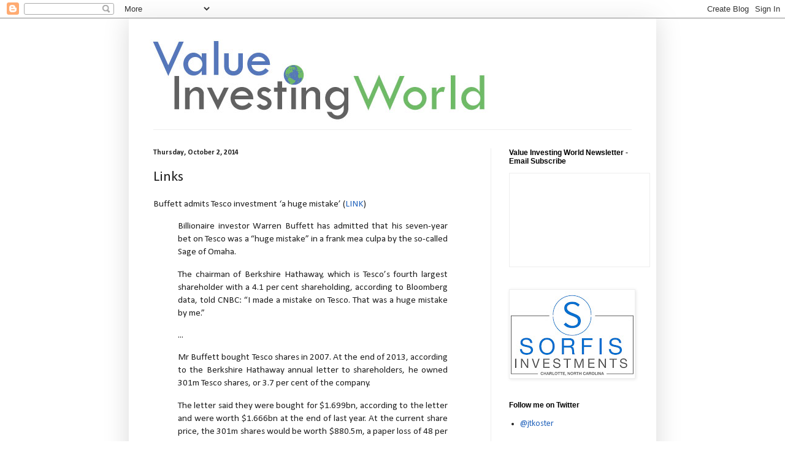

--- FILE ---
content_type: text/html; charset=UTF-8
request_url: https://www.valueinvestingworld.com/2014/10/links_2.html
body_size: 19479
content:
<!DOCTYPE html>
<html class='v2' dir='ltr' lang='en'>
<head>
<link href='https://www.blogger.com/static/v1/widgets/335934321-css_bundle_v2.css' rel='stylesheet' type='text/css'/>
<meta content='width=1100' name='viewport'/>
<meta content='text/html; charset=UTF-8' http-equiv='Content-Type'/>
<meta content='blogger' name='generator'/>
<link href='https://www.valueinvestingworld.com/favicon.ico' rel='icon' type='image/x-icon'/>
<link href='https://www.valueinvestingworld.com/2014/10/links_2.html' rel='canonical'/>
<link rel="alternate" type="application/atom+xml" title="Value Investing World - Atom" href="https://www.valueinvestingworld.com/feeds/posts/default" />
<link rel="alternate" type="application/rss+xml" title="Value Investing World - RSS" href="https://www.valueinvestingworld.com/feeds/posts/default?alt=rss" />
<link rel="service.post" type="application/atom+xml" title="Value Investing World - Atom" href="https://www.blogger.com/feeds/8836252454216313680/posts/default" />

<!--Can't find substitution for tag [blog.ieCssRetrofitLinks]-->
<meta content='https://www.valueinvestingworld.com/2014/10/links_2.html' property='og:url'/>
<meta content='Links' property='og:title'/>
<meta content='Buffett admits Tesco investment ‘a huge mistake’ ( LINK )   Billionaire investor Warren Buffett has admitted that his seven-year bet on Tesc...' property='og:description'/>
<title>Value Investing World: Links</title>
<style type='text/css'>@font-face{font-family:'Calibri';font-style:normal;font-weight:400;font-display:swap;src:url(//fonts.gstatic.com/l/font?kit=J7afnpV-BGlaFfdAhLEY67FIEjg&skey=a1029226f80653a8&v=v15)format('woff2');unicode-range:U+0000-00FF,U+0131,U+0152-0153,U+02BB-02BC,U+02C6,U+02DA,U+02DC,U+0304,U+0308,U+0329,U+2000-206F,U+20AC,U+2122,U+2191,U+2193,U+2212,U+2215,U+FEFF,U+FFFD;}@font-face{font-family:'Calibri';font-style:normal;font-weight:700;font-display:swap;src:url(//fonts.gstatic.com/l/font?kit=J7aanpV-BGlaFfdAjAo9_pxqHxIZrCE&skey=cd2dd6afe6bf0eb2&v=v15)format('woff2');unicode-range:U+0000-00FF,U+0131,U+0152-0153,U+02BB-02BC,U+02C6,U+02DA,U+02DC,U+0304,U+0308,U+0329,U+2000-206F,U+20AC,U+2122,U+2191,U+2193,U+2212,U+2215,U+FEFF,U+FFFD;}</style>
<style id='page-skin-1' type='text/css'><!--
/*
-----------------------------------------------
Blogger Template Style
Name:     Simple
Designer: Blogger
URL:      www.blogger.com
----------------------------------------------- */
/* Content
----------------------------------------------- */
body {
font: normal normal 14px Calibri;
color: #222222;
background: #ffffff none repeat scroll top left;
padding: 0 40px 40px 40px;
}
html body .region-inner {
min-width: 0;
max-width: 100%;
width: auto;
}
h2 {
font-size: 22px;
}
a:link {
text-decoration:none;
color: #2162bb;
}
a:visited {
text-decoration:none;
color: #888888;
}
a:hover {
text-decoration:underline;
color: #3277ff;
}
.body-fauxcolumn-outer .fauxcolumn-inner {
background: transparent url(https://resources.blogblog.com/blogblog/data/1kt/simple/body_gradient_tile_light.png) repeat scroll top left;
_background-image: none;
}
.body-fauxcolumn-outer .cap-top {
position: absolute;
z-index: 1;
height: 400px;
width: 100%;
}
.body-fauxcolumn-outer .cap-top .cap-left {
width: 100%;
background: transparent url(https://resources.blogblog.com/blogblog/data/1kt/simple/gradients_light.png) repeat-x scroll top left;
_background-image: none;
}
.content-outer {
-moz-box-shadow: 0 0 40px rgba(0, 0, 0, .15);
-webkit-box-shadow: 0 0 5px rgba(0, 0, 0, .15);
-goog-ms-box-shadow: 0 0 10px #333333;
box-shadow: 0 0 40px rgba(0, 0, 0, .15);
margin-bottom: 1px;
}
.content-inner {
padding: 10px 10px;
}
.content-inner {
background-color: #ffffff;
}
/* Header
----------------------------------------------- */
.header-outer {
background: transparent none repeat-x scroll 0 -400px;
_background-image: none;
}
.Header h1 {
font: normal normal 60px Calibri;
color: #3277bb;
text-shadow: -1px -1px 1px rgba(0, 0, 0, .2);
}
.Header h1 a {
color: #3277bb;
}
.Header .description {
font-size: 140%;
color: #777777;
}
.header-inner .Header .titlewrapper {
padding: 22px 30px;
}
.header-inner .Header .descriptionwrapper {
padding: 0 30px;
}
/* Tabs
----------------------------------------------- */
.tabs-inner .section:first-child {
border-top: 1px solid #eeeeee;
}
.tabs-inner .section:first-child ul {
margin-top: -1px;
border-top: 1px solid #eeeeee;
border-left: 0 solid #eeeeee;
border-right: 0 solid #eeeeee;
}
.tabs-inner .widget ul {
background: #f5f5f5 url(https://resources.blogblog.com/blogblog/data/1kt/simple/gradients_light.png) repeat-x scroll 0 -800px;
_background-image: none;
border-bottom: 1px solid #eeeeee;
margin-top: 0;
margin-left: -30px;
margin-right: -30px;
}
.tabs-inner .widget li a {
display: inline-block;
padding: .6em 1em;
font: normal normal 14px Calibri;
color: #999999;
border-left: 1px solid #ffffff;
border-right: 1px solid #eeeeee;
}
.tabs-inner .widget li:first-child a {
border-left: none;
}
.tabs-inner .widget li.selected a, .tabs-inner .widget li a:hover {
color: #000000;
background-color: #eeeeee;
text-decoration: none;
}
/* Columns
----------------------------------------------- */
.main-outer {
border-top: 0 solid #eeeeee;
}
.fauxcolumn-left-outer .fauxcolumn-inner {
border-right: 1px solid #eeeeee;
}
.fauxcolumn-right-outer .fauxcolumn-inner {
border-left: 1px solid #eeeeee;
}
/* Headings
----------------------------------------------- */
div.widget > h2,
div.widget h2.title {
margin: 0 0 1em 0;
font: normal bold 12px Arial, Tahoma, Helvetica, FreeSans, sans-serif;
color: #000000;
}
/* Widgets
----------------------------------------------- */
.widget .zippy {
color: #999999;
text-shadow: 2px 2px 1px rgba(0, 0, 0, .1);
}
.widget .popular-posts ul {
list-style: none;
}
/* Posts
----------------------------------------------- */
h2.date-header {
font: normal bold 12px Calibri;
}
.date-header span {
background-color: transparent;
color: #222222;
padding: inherit;
letter-spacing: inherit;
margin: inherit;
}
.main-inner {
padding-top: 30px;
padding-bottom: 30px;
}
.main-inner .column-center-inner {
padding: 0 15px;
}
.main-inner .column-center-inner .section {
margin: 0 15px;
}
.post {
margin: 0 0 25px 0;
}
h3.post-title, .comments h4 {
font: normal normal 24px Calibri;
margin: .75em 0 0;
}
.post-body {
font-size: 110%;
line-height: 1.4;
position: relative;
}
.post-body img, .post-body .tr-caption-container, .Profile img, .Image img,
.BlogList .item-thumbnail img {
padding: 2px;
background: #ffffff;
border: 1px solid #eeeeee;
-moz-box-shadow: 1px 1px 5px rgba(0, 0, 0, .1);
-webkit-box-shadow: 1px 1px 5px rgba(0, 0, 0, .1);
box-shadow: 1px 1px 5px rgba(0, 0, 0, .1);
}
.post-body img, .post-body .tr-caption-container {
padding: 5px;
}
.post-body .tr-caption-container {
color: #222222;
}
.post-body .tr-caption-container img {
padding: 0;
background: transparent;
border: none;
-moz-box-shadow: 0 0 0 rgba(0, 0, 0, .1);
-webkit-box-shadow: 0 0 0 rgba(0, 0, 0, .1);
box-shadow: 0 0 0 rgba(0, 0, 0, .1);
}
.post-header {
margin: 0 0 1.5em;
line-height: 1.6;
font-size: 90%;
}
.post-footer {
margin: 20px -2px 0;
padding: 5px 10px;
color: #666666;
background-color: #f9f9f9;
border-bottom: 1px solid #eeeeee;
line-height: 1.6;
font-size: 90%;
}
#comments .comment-author {
padding-top: 1.5em;
border-top: 1px solid #eeeeee;
background-position: 0 1.5em;
}
#comments .comment-author:first-child {
padding-top: 0;
border-top: none;
}
.avatar-image-container {
margin: .2em 0 0;
}
#comments .avatar-image-container img {
border: 1px solid #eeeeee;
}
/* Comments
----------------------------------------------- */
.comments .comments-content .icon.blog-author {
background-repeat: no-repeat;
background-image: url([data-uri]);
}
.comments .comments-content .loadmore a {
border-top: 1px solid #999999;
border-bottom: 1px solid #999999;
}
.comments .comment-thread.inline-thread {
background-color: #f9f9f9;
}
.comments .continue {
border-top: 2px solid #999999;
}
/* Accents
---------------------------------------------- */
.section-columns td.columns-cell {
border-left: 1px solid #eeeeee;
}
.blog-pager {
background: transparent none no-repeat scroll top center;
}
.blog-pager-older-link, .home-link,
.blog-pager-newer-link {
background-color: #ffffff;
padding: 5px;
}
.footer-outer {
border-top: 0 dashed #bbbbbb;
}
/* Mobile
----------------------------------------------- */
body.mobile  {
background-size: auto;
}
.mobile .body-fauxcolumn-outer {
background: transparent none repeat scroll top left;
}
.mobile .body-fauxcolumn-outer .cap-top {
background-size: 100% auto;
}
.mobile .content-outer {
-webkit-box-shadow: 0 0 3px rgba(0, 0, 0, .15);
box-shadow: 0 0 3px rgba(0, 0, 0, .15);
}
.mobile .tabs-inner .widget ul {
margin-left: 0;
margin-right: 0;
}
.mobile .post {
margin: 0;
}
.mobile .main-inner .column-center-inner .section {
margin: 0;
}
.mobile .date-header span {
padding: 0.1em 10px;
margin: 0 -10px;
}
.mobile h3.post-title {
margin: 0;
}
.mobile .blog-pager {
background: transparent none no-repeat scroll top center;
}
.mobile .footer-outer {
border-top: none;
}
.mobile .main-inner, .mobile .footer-inner {
background-color: #ffffff;
}
.mobile-index-contents {
color: #222222;
}
.mobile-link-button {
background-color: #2162bb;
}
.mobile-link-button a:link, .mobile-link-button a:visited {
color: #ffffff;
}
.mobile .tabs-inner .section:first-child {
border-top: none;
}
.mobile .tabs-inner .PageList .widget-content {
background-color: #eeeeee;
color: #000000;
border-top: 1px solid #eeeeee;
border-bottom: 1px solid #eeeeee;
}
.mobile .tabs-inner .PageList .widget-content .pagelist-arrow {
border-left: 1px solid #eeeeee;
}

--></style>
<style id='template-skin-1' type='text/css'><!--
body {
min-width: 860px;
}
.content-outer, .content-fauxcolumn-outer, .region-inner {
min-width: 860px;
max-width: 860px;
_width: 860px;
}
.main-inner .columns {
padding-left: 0px;
padding-right: 260px;
}
.main-inner .fauxcolumn-center-outer {
left: 0px;
right: 260px;
/* IE6 does not respect left and right together */
_width: expression(this.parentNode.offsetWidth -
parseInt("0px") -
parseInt("260px") + 'px');
}
.main-inner .fauxcolumn-left-outer {
width: 0px;
}
.main-inner .fauxcolumn-right-outer {
width: 260px;
}
.main-inner .column-left-outer {
width: 0px;
right: 100%;
margin-left: -0px;
}
.main-inner .column-right-outer {
width: 260px;
margin-right: -260px;
}
#layout {
min-width: 0;
}
#layout .content-outer {
min-width: 0;
width: 800px;
}
#layout .region-inner {
min-width: 0;
width: auto;
}
body#layout div.add_widget {
padding: 8px;
}
body#layout div.add_widget a {
margin-left: 32px;
}
--></style>
<link href='https://www.blogger.com/dyn-css/authorization.css?targetBlogID=8836252454216313680&amp;zx=3e620b8c-42d6-4768-a892-e08d3c611104' media='none' onload='if(media!=&#39;all&#39;)media=&#39;all&#39;' rel='stylesheet'/><noscript><link href='https://www.blogger.com/dyn-css/authorization.css?targetBlogID=8836252454216313680&amp;zx=3e620b8c-42d6-4768-a892-e08d3c611104' rel='stylesheet'/></noscript>
<meta name='google-adsense-platform-account' content='ca-host-pub-1556223355139109'/>
<meta name='google-adsense-platform-domain' content='blogspot.com'/>

<!-- data-ad-client=ca-pub-7719360640876440 -->

</head>
<body class='loading variant-pale'>
<div class='navbar section' id='navbar' name='Navbar'><div class='widget Navbar' data-version='1' id='Navbar1'><script type="text/javascript">
    function setAttributeOnload(object, attribute, val) {
      if(window.addEventListener) {
        window.addEventListener('load',
          function(){ object[attribute] = val; }, false);
      } else {
        window.attachEvent('onload', function(){ object[attribute] = val; });
      }
    }
  </script>
<div id="navbar-iframe-container"></div>
<script type="text/javascript" src="https://apis.google.com/js/platform.js"></script>
<script type="text/javascript">
      gapi.load("gapi.iframes:gapi.iframes.style.bubble", function() {
        if (gapi.iframes && gapi.iframes.getContext) {
          gapi.iframes.getContext().openChild({
              url: 'https://www.blogger.com/navbar/8836252454216313680?po\x3d695123661902067095\x26origin\x3dhttps://www.valueinvestingworld.com',
              where: document.getElementById("navbar-iframe-container"),
              id: "navbar-iframe"
          });
        }
      });
    </script><script type="text/javascript">
(function() {
var script = document.createElement('script');
script.type = 'text/javascript';
script.src = '//pagead2.googlesyndication.com/pagead/js/google_top_exp.js';
var head = document.getElementsByTagName('head')[0];
if (head) {
head.appendChild(script);
}})();
</script>
</div></div>
<div class='body-fauxcolumns'>
<div class='fauxcolumn-outer body-fauxcolumn-outer'>
<div class='cap-top'>
<div class='cap-left'></div>
<div class='cap-right'></div>
</div>
<div class='fauxborder-left'>
<div class='fauxborder-right'></div>
<div class='fauxcolumn-inner'>
</div>
</div>
<div class='cap-bottom'>
<div class='cap-left'></div>
<div class='cap-right'></div>
</div>
</div>
</div>
<div class='content'>
<div class='content-fauxcolumns'>
<div class='fauxcolumn-outer content-fauxcolumn-outer'>
<div class='cap-top'>
<div class='cap-left'></div>
<div class='cap-right'></div>
</div>
<div class='fauxborder-left'>
<div class='fauxborder-right'></div>
<div class='fauxcolumn-inner'>
</div>
</div>
<div class='cap-bottom'>
<div class='cap-left'></div>
<div class='cap-right'></div>
</div>
</div>
</div>
<div class='content-outer'>
<div class='content-cap-top cap-top'>
<div class='cap-left'></div>
<div class='cap-right'></div>
</div>
<div class='fauxborder-left content-fauxborder-left'>
<div class='fauxborder-right content-fauxborder-right'></div>
<div class='content-inner'>
<header>
<div class='header-outer'>
<div class='header-cap-top cap-top'>
<div class='cap-left'></div>
<div class='cap-right'></div>
</div>
<div class='fauxborder-left header-fauxborder-left'>
<div class='fauxborder-right header-fauxborder-right'></div>
<div class='region-inner header-inner'>
<div class='header section' id='header' name='Header'><div class='widget Header' data-version='1' id='Header1'>
<div id='header-inner'>
<a href='https://www.valueinvestingworld.com/' style='display: block'>
<img alt='Value Investing World' height='171px; ' id='Header1_headerimg' src='https://blogger.googleusercontent.com/img/b/R29vZ2xl/AVvXsEgBcEkNNBxjqvaHoJYGBr6mEx-fs6zXMFlzKHVWNl___INk2K0_vpqmibYZhlKgqFaU97wYteuo4TRW3odfSlerKfAZCyVbz1bjnmoyjQ0W9-iCRSNaheYyTijD7ZCuX_dgRYUVBNCldSk/s1600/Value-Investing-World-Logo-Final.jpg' style='display: block' width='600px; '/>
</a>
</div>
</div></div>
</div>
</div>
<div class='header-cap-bottom cap-bottom'>
<div class='cap-left'></div>
<div class='cap-right'></div>
</div>
</div>
</header>
<div class='tabs-outer'>
<div class='tabs-cap-top cap-top'>
<div class='cap-left'></div>
<div class='cap-right'></div>
</div>
<div class='fauxborder-left tabs-fauxborder-left'>
<div class='fauxborder-right tabs-fauxborder-right'></div>
<div class='region-inner tabs-inner'>
<div class='tabs no-items section' id='crosscol' name='Cross-Column'></div>
<div class='tabs no-items section' id='crosscol-overflow' name='Cross-Column 2'></div>
</div>
</div>
<div class='tabs-cap-bottom cap-bottom'>
<div class='cap-left'></div>
<div class='cap-right'></div>
</div>
</div>
<div class='main-outer'>
<div class='main-cap-top cap-top'>
<div class='cap-left'></div>
<div class='cap-right'></div>
</div>
<div class='fauxborder-left main-fauxborder-left'>
<div class='fauxborder-right main-fauxborder-right'></div>
<div class='region-inner main-inner'>
<div class='columns fauxcolumns'>
<div class='fauxcolumn-outer fauxcolumn-center-outer'>
<div class='cap-top'>
<div class='cap-left'></div>
<div class='cap-right'></div>
</div>
<div class='fauxborder-left'>
<div class='fauxborder-right'></div>
<div class='fauxcolumn-inner'>
</div>
</div>
<div class='cap-bottom'>
<div class='cap-left'></div>
<div class='cap-right'></div>
</div>
</div>
<div class='fauxcolumn-outer fauxcolumn-left-outer'>
<div class='cap-top'>
<div class='cap-left'></div>
<div class='cap-right'></div>
</div>
<div class='fauxborder-left'>
<div class='fauxborder-right'></div>
<div class='fauxcolumn-inner'>
</div>
</div>
<div class='cap-bottom'>
<div class='cap-left'></div>
<div class='cap-right'></div>
</div>
</div>
<div class='fauxcolumn-outer fauxcolumn-right-outer'>
<div class='cap-top'>
<div class='cap-left'></div>
<div class='cap-right'></div>
</div>
<div class='fauxborder-left'>
<div class='fauxborder-right'></div>
<div class='fauxcolumn-inner'>
</div>
</div>
<div class='cap-bottom'>
<div class='cap-left'></div>
<div class='cap-right'></div>
</div>
</div>
<!-- corrects IE6 width calculation -->
<div class='columns-inner'>
<div class='column-center-outer'>
<div class='column-center-inner'>
<div class='main section' id='main' name='Main'><div class='widget Blog' data-version='1' id='Blog1'>
<div class='blog-posts hfeed'>

          <div class="date-outer">
        
<h2 class='date-header'><span>Thursday, October 2, 2014</span></h2>

          <div class="date-posts">
        
<div class='post-outer'>
<div class='post hentry uncustomized-post-template' itemprop='blogPost' itemscope='itemscope' itemtype='http://schema.org/BlogPosting'>
<meta content='8836252454216313680' itemprop='blogId'/>
<meta content='695123661902067095' itemprop='postId'/>
<a name='695123661902067095'></a>
<h3 class='post-title entry-title' itemprop='name'>
Links
</h3>
<div class='post-header'>
<div class='post-header-line-1'></div>
</div>
<div class='post-body entry-content' id='post-body-695123661902067095' itemprop='description articleBody'>
Buffett admits Tesco investment &#8216;a huge mistake&#8217; (<a href="http://www.ft.com/intl/cms/s/0/27963a92-4a36-11e4-8de3-00144feab7de.html?ftcamp=published_links%2Frss%2Fhome_us%2Ffeed%2F%2Fproduct&amp;siteedition=intl#axzz3EzvJvkoS">LINK</a>)<br />
<blockquote class="tr_bq" style="text-align: justify;">
Billionaire investor Warren Buffett has admitted that his seven-year bet on Tesco was a &#8220;huge mistake&#8221; in a frank mea culpa by the so-called Sage of Omaha.&nbsp;</blockquote>
<blockquote class="tr_bq" style="text-align: justify;">
The chairman of Berkshire Hathaway, which is Tesco&#8217;s fourth largest shareholder with a 4.1 per cent shareholding, according to Bloomberg data, told CNBC: &#8220;I made a mistake on Tesco. That was a huge mistake by me.&#8221;&nbsp;</blockquote>
<blockquote class="tr_bq" style="text-align: justify;">
...&nbsp;</blockquote>
<blockquote class="tr_bq" style="text-align: justify;">
Mr Buffett bought Tesco shares in 2007. At the end of 2013, according to the Berkshire Hathaway annual letter to shareholders, he owned 301m Tesco shares, or 3.7 per cent of the company.&nbsp;</blockquote>
<blockquote class="tr_bq" style="text-align: justify;">
The letter said they were bought for $1.699bn, according to the letter and were worth $1.666bn at the end of last year. At the current share price, the 301m shares would be worth $880.5m, a paper loss of 48 per cent.</blockquote>
The Absolute Return Letter:&nbsp;Six Months of Nothing (<a href="http://www.arpinvestments.com/downloads/Absolute-Return-Letter/2014/The%20Absolute%20Return%20Letter%201014.pdf">LINK</a>)<br />
<div>
<br />
Ben Hunt's latest:&nbsp;Going Gray (<a href="http://www.salientpartners.com/epsilontheory/post/2014/10/01/Going-Gray">LINK</a>)<br />
<br /></div>
<div>
Grant's: Exit of Argentina&#8217;s President Offers Value Opportunity (<a href="http://blogs.cfainstitute.org/investor/2014/09/23/exit-of-argentinas-president-offers-value-opportunity/">LINK</a>)<br />
<br />
Safal Niveshak&#8217;s interview with&nbsp;Basant Maheshwari (<a href="http://www.safalniveshak.com/wp-content/uploads/2014/10/Safal-Niveshak-Interview-of-Basant-Maheshwari-Sept.-2014.pdf">LINK</a>)</div>
<div>
<br />
Pharmacy Schools:&nbsp;One of America's most reliable professions is producing too many graduates and not enough jobs (<a href="http://www.newrepublic.com/article/119634/pharmacy-school-crisis-why-good-jobs-are-drying">LINK</a>)<br />
<br /></div>
<div style='clear: both;'></div>
</div>
<div class='post-footer'>
<div class='post-footer-line post-footer-line-1'>
<span class='post-author vcard'>
Posted by
<span class='fn' itemprop='author' itemscope='itemscope' itemtype='http://schema.org/Person'>
<meta content='https://www.blogger.com/profile/12142218976007046880' itemprop='url'/>
<a class='g-profile' href='https://www.blogger.com/profile/12142218976007046880' rel='author' title='author profile'>
<span itemprop='name'>Joe Koster</span>
</a>
</span>
</span>
<span class='post-timestamp'>
at
<meta content='https://www.valueinvestingworld.com/2014/10/links_2.html' itemprop='url'/>
<a class='timestamp-link' href='https://www.valueinvestingworld.com/2014/10/links_2.html' rel='bookmark' title='permanent link'><abbr class='published' itemprop='datePublished' title='2014-10-02T10:26:00-04:00'>10/02/2014</abbr></a>
</span>
<span class='post-comment-link'>
</span>
<span class='post-icons'>
</span>
<div class='post-share-buttons goog-inline-block'>
</div>
</div>
<div class='post-footer-line post-footer-line-2'>
<span class='post-labels'>
Labels:
<a href='https://www.valueinvestingworld.com/search/label/James%20Grant' rel='tag'>James Grant</a>,
<a href='https://www.valueinvestingworld.com/search/label/Warren%20Buffett' rel='tag'>Warren Buffett</a>
</span>
</div>
<div class='post-footer-line post-footer-line-3'>
<span class='post-location'>
</span>
</div>
</div>
</div>
<div class='comments' id='comments'>
<a name='comments'></a>
</div>
</div>

        </div></div>
      
</div>
<div class='blog-pager' id='blog-pager'>
<span id='blog-pager-newer-link'>
<a class='blog-pager-newer-link' href='https://www.valueinvestingworld.com/2014/10/peter-thiel-on-proprietary-technology.html' id='Blog1_blog-pager-newer-link' title='Newer Post'>Newer Post</a>
</span>
<span id='blog-pager-older-link'>
<a class='blog-pager-older-link' href='https://www.valueinvestingworld.com/2014/10/warren-buffett-on-cnbc-as-berkshire.html' id='Blog1_blog-pager-older-link' title='Older Post'>Older Post</a>
</span>
<a class='home-link' href='https://www.valueinvestingworld.com/'>Home</a>
</div>
<div class='clear'></div>
<div class='post-feeds'>
</div>
</div></div>
</div>
</div>
<div class='column-left-outer'>
<div class='column-left-inner'>
<aside>
</aside>
</div>
</div>
<div class='column-right-outer'>
<div class='column-right-inner'>
<aside>
<div class='sidebar section' id='sidebar-right-1'><div class='widget HTML' data-version='1' id='HTML1'>
<h2 class='title'>Value Investing World Newsletter - Email Subscribe</h2>
<div class='widget-content'>
<iframe src="https://valueinvestingworld.substack.com/embed" width="228" height="152" style="border:1px solid #EEE; background:white;" frameborder="0" scrolling="no"></iframe>
</div>
<div class='clear'></div>
</div><div class='widget Image' data-version='1' id='Image1'>
<div class='widget-content'>
<a href='https://sorfis.com/'>
<img alt='' height='140' id='Image1_img' src='https://blogger.googleusercontent.com/img/b/R29vZ2xl/AVvXsEhzxGNSRpes9g-zrfjMywTlj2vx6dzHZP0ddq7mLXeIvGtRR1uh_1wxfU53Z7qti-pALNImb2IEzNPlAzzhLTPpzn2MkLIJod3ahoFz3gs6trPoV8cm4r3y7rO-VV11HRbm5xVV0MxFtGw/s200/Sorfis+with+Charlotte+and+box.jpg' width='200'/>
</a>
<br/>
</div>
<div class='clear'></div>
</div><div class='widget LinkList' data-version='1' id='LinkList17'>
<h2>Follow me on Twitter</h2>
<div class='widget-content'>
<ul>
<li><a href='https://twitter.com/jtkoster'>@jtkoster</a></li>
</ul>
<div class='clear'></div>
</div>
</div><div class='widget LinkList' data-version='1' id='LinkList6'>
<h2>Support Value Investing World by...</h2>
<div class='widget-content'>
<ul>
<li><a href='https://www.amazon.com/ref=assoc_res_sw_logo?tag=valuinvewor0c-20&linkCode=w14&linkID=SZDLRP4DQPUKR2JU'>Shopping on Amazon by clicking on this link</a></li>
<li><a href='https://www.amazon.com/Audible-Free-Trial-Digital-Membership/dp/B00NB86OYE?ie=UTF8&adid=19ENCXZG1M7Q77QTYVYZ&camp=224669&creative=510429&keywords=Audible%20free%20membership&linkCode=ur1&qid=1422488679&ref-refURL=http%3A%2F%2Fwww.valueinvestingworld.com%2F&ref_=as_sl_pc_acph_aud_ft_21_on&sr=8-1&tag=valuinvewor0c-20'>Signing up for Audible by clicking on this link</a></li>
</ul>
<div class='clear'></div>
</div>
</div><div class='widget LinkList' data-version='1' id='LinkList5'>
<h2>Recommended Reading</h2>
<div class='widget-content'>
<ul>
<li><a href='http://www.valueinvestingworld.com/2017/10/books.html'>Book Recommendations</a></li>
</ul>
<div class='clear'></div>
</div>
</div><div class='widget Text' data-version='1' id='Text2'>
<h2 class='title'>About VIW</h2>
<div class='widget-content'>
<div style="text-align: -webkit-auto;"><p class="MsoNormal">Value Investing World is a blog dedicated to promoting the multidisciplinary approach to investing and development of &#8211; as Charlie Munger describes it &#8211; a latticework of mental models. Although largely focused on linking to investing and economic material it deems of interest, it will also post and link to material from other disciplines that it thinks worth reading or watching.</p></div>
</div>
<div class='clear'></div>
</div><div class='widget BlogArchive' data-version='1' id='BlogArchive1'>
<h2>Blog Archive</h2>
<div class='widget-content'>
<div id='ArchiveList'>
<div id='BlogArchive1_ArchiveList'>
<ul class='hierarchy'>
<li class='archivedate collapsed'>
<a class='toggle' href='javascript:void(0)'>
<span class='zippy'>

        &#9658;&#160;
      
</span>
</a>
<a class='post-count-link' href='https://www.valueinvestingworld.com/2020/'>
2020
</a>
<span class='post-count' dir='ltr'>(104)</span>
<ul class='hierarchy'>
<li class='archivedate collapsed'>
<a class='toggle' href='javascript:void(0)'>
<span class='zippy'>

        &#9658;&#160;
      
</span>
</a>
<a class='post-count-link' href='https://www.valueinvestingworld.com/2020/05/'>
May
</a>
<span class='post-count' dir='ltr'>(15)</span>
</li>
</ul>
<ul class='hierarchy'>
<li class='archivedate collapsed'>
<a class='toggle' href='javascript:void(0)'>
<span class='zippy'>

        &#9658;&#160;
      
</span>
</a>
<a class='post-count-link' href='https://www.valueinvestingworld.com/2020/04/'>
April
</a>
<span class='post-count' dir='ltr'>(24)</span>
</li>
</ul>
<ul class='hierarchy'>
<li class='archivedate collapsed'>
<a class='toggle' href='javascript:void(0)'>
<span class='zippy'>

        &#9658;&#160;
      
</span>
</a>
<a class='post-count-link' href='https://www.valueinvestingworld.com/2020/03/'>
March
</a>
<span class='post-count' dir='ltr'>(21)</span>
</li>
</ul>
<ul class='hierarchy'>
<li class='archivedate collapsed'>
<a class='toggle' href='javascript:void(0)'>
<span class='zippy'>

        &#9658;&#160;
      
</span>
</a>
<a class='post-count-link' href='https://www.valueinvestingworld.com/2020/02/'>
February
</a>
<span class='post-count' dir='ltr'>(19)</span>
</li>
</ul>
<ul class='hierarchy'>
<li class='archivedate collapsed'>
<a class='toggle' href='javascript:void(0)'>
<span class='zippy'>

        &#9658;&#160;
      
</span>
</a>
<a class='post-count-link' href='https://www.valueinvestingworld.com/2020/01/'>
January
</a>
<span class='post-count' dir='ltr'>(25)</span>
</li>
</ul>
</li>
</ul>
<ul class='hierarchy'>
<li class='archivedate collapsed'>
<a class='toggle' href='javascript:void(0)'>
<span class='zippy'>

        &#9658;&#160;
      
</span>
</a>
<a class='post-count-link' href='https://www.valueinvestingworld.com/2019/'>
2019
</a>
<span class='post-count' dir='ltr'>(240)</span>
<ul class='hierarchy'>
<li class='archivedate collapsed'>
<a class='toggle' href='javascript:void(0)'>
<span class='zippy'>

        &#9658;&#160;
      
</span>
</a>
<a class='post-count-link' href='https://www.valueinvestingworld.com/2019/12/'>
December
</a>
<span class='post-count' dir='ltr'>(14)</span>
</li>
</ul>
<ul class='hierarchy'>
<li class='archivedate collapsed'>
<a class='toggle' href='javascript:void(0)'>
<span class='zippy'>

        &#9658;&#160;
      
</span>
</a>
<a class='post-count-link' href='https://www.valueinvestingworld.com/2019/11/'>
November
</a>
<span class='post-count' dir='ltr'>(15)</span>
</li>
</ul>
<ul class='hierarchy'>
<li class='archivedate collapsed'>
<a class='toggle' href='javascript:void(0)'>
<span class='zippy'>

        &#9658;&#160;
      
</span>
</a>
<a class='post-count-link' href='https://www.valueinvestingworld.com/2019/10/'>
October
</a>
<span class='post-count' dir='ltr'>(20)</span>
</li>
</ul>
<ul class='hierarchy'>
<li class='archivedate collapsed'>
<a class='toggle' href='javascript:void(0)'>
<span class='zippy'>

        &#9658;&#160;
      
</span>
</a>
<a class='post-count-link' href='https://www.valueinvestingworld.com/2019/09/'>
September
</a>
<span class='post-count' dir='ltr'>(17)</span>
</li>
</ul>
<ul class='hierarchy'>
<li class='archivedate collapsed'>
<a class='toggle' href='javascript:void(0)'>
<span class='zippy'>

        &#9658;&#160;
      
</span>
</a>
<a class='post-count-link' href='https://www.valueinvestingworld.com/2019/08/'>
August
</a>
<span class='post-count' dir='ltr'>(18)</span>
</li>
</ul>
<ul class='hierarchy'>
<li class='archivedate collapsed'>
<a class='toggle' href='javascript:void(0)'>
<span class='zippy'>

        &#9658;&#160;
      
</span>
</a>
<a class='post-count-link' href='https://www.valueinvestingworld.com/2019/07/'>
July
</a>
<span class='post-count' dir='ltr'>(21)</span>
</li>
</ul>
<ul class='hierarchy'>
<li class='archivedate collapsed'>
<a class='toggle' href='javascript:void(0)'>
<span class='zippy'>

        &#9658;&#160;
      
</span>
</a>
<a class='post-count-link' href='https://www.valueinvestingworld.com/2019/06/'>
June
</a>
<span class='post-count' dir='ltr'>(22)</span>
</li>
</ul>
<ul class='hierarchy'>
<li class='archivedate collapsed'>
<a class='toggle' href='javascript:void(0)'>
<span class='zippy'>

        &#9658;&#160;
      
</span>
</a>
<a class='post-count-link' href='https://www.valueinvestingworld.com/2019/05/'>
May
</a>
<span class='post-count' dir='ltr'>(19)</span>
</li>
</ul>
<ul class='hierarchy'>
<li class='archivedate collapsed'>
<a class='toggle' href='javascript:void(0)'>
<span class='zippy'>

        &#9658;&#160;
      
</span>
</a>
<a class='post-count-link' href='https://www.valueinvestingworld.com/2019/04/'>
April
</a>
<span class='post-count' dir='ltr'>(20)</span>
</li>
</ul>
<ul class='hierarchy'>
<li class='archivedate collapsed'>
<a class='toggle' href='javascript:void(0)'>
<span class='zippy'>

        &#9658;&#160;
      
</span>
</a>
<a class='post-count-link' href='https://www.valueinvestingworld.com/2019/03/'>
March
</a>
<span class='post-count' dir='ltr'>(18)</span>
</li>
</ul>
<ul class='hierarchy'>
<li class='archivedate collapsed'>
<a class='toggle' href='javascript:void(0)'>
<span class='zippy'>

        &#9658;&#160;
      
</span>
</a>
<a class='post-count-link' href='https://www.valueinvestingworld.com/2019/02/'>
February
</a>
<span class='post-count' dir='ltr'>(26)</span>
</li>
</ul>
<ul class='hierarchy'>
<li class='archivedate collapsed'>
<a class='toggle' href='javascript:void(0)'>
<span class='zippy'>

        &#9658;&#160;
      
</span>
</a>
<a class='post-count-link' href='https://www.valueinvestingworld.com/2019/01/'>
January
</a>
<span class='post-count' dir='ltr'>(30)</span>
</li>
</ul>
</li>
</ul>
<ul class='hierarchy'>
<li class='archivedate collapsed'>
<a class='toggle' href='javascript:void(0)'>
<span class='zippy'>

        &#9658;&#160;
      
</span>
</a>
<a class='post-count-link' href='https://www.valueinvestingworld.com/2018/'>
2018
</a>
<span class='post-count' dir='ltr'>(286)</span>
<ul class='hierarchy'>
<li class='archivedate collapsed'>
<a class='toggle' href='javascript:void(0)'>
<span class='zippy'>

        &#9658;&#160;
      
</span>
</a>
<a class='post-count-link' href='https://www.valueinvestingworld.com/2018/12/'>
December
</a>
<span class='post-count' dir='ltr'>(16)</span>
</li>
</ul>
<ul class='hierarchy'>
<li class='archivedate collapsed'>
<a class='toggle' href='javascript:void(0)'>
<span class='zippy'>

        &#9658;&#160;
      
</span>
</a>
<a class='post-count-link' href='https://www.valueinvestingworld.com/2018/11/'>
November
</a>
<span class='post-count' dir='ltr'>(19)</span>
</li>
</ul>
<ul class='hierarchy'>
<li class='archivedate collapsed'>
<a class='toggle' href='javascript:void(0)'>
<span class='zippy'>

        &#9658;&#160;
      
</span>
</a>
<a class='post-count-link' href='https://www.valueinvestingworld.com/2018/10/'>
October
</a>
<span class='post-count' dir='ltr'>(23)</span>
</li>
</ul>
<ul class='hierarchy'>
<li class='archivedate collapsed'>
<a class='toggle' href='javascript:void(0)'>
<span class='zippy'>

        &#9658;&#160;
      
</span>
</a>
<a class='post-count-link' href='https://www.valueinvestingworld.com/2018/09/'>
September
</a>
<span class='post-count' dir='ltr'>(21)</span>
</li>
</ul>
<ul class='hierarchy'>
<li class='archivedate collapsed'>
<a class='toggle' href='javascript:void(0)'>
<span class='zippy'>

        &#9658;&#160;
      
</span>
</a>
<a class='post-count-link' href='https://www.valueinvestingworld.com/2018/08/'>
August
</a>
<span class='post-count' dir='ltr'>(22)</span>
</li>
</ul>
<ul class='hierarchy'>
<li class='archivedate collapsed'>
<a class='toggle' href='javascript:void(0)'>
<span class='zippy'>

        &#9658;&#160;
      
</span>
</a>
<a class='post-count-link' href='https://www.valueinvestingworld.com/2018/07/'>
July
</a>
<span class='post-count' dir='ltr'>(22)</span>
</li>
</ul>
<ul class='hierarchy'>
<li class='archivedate collapsed'>
<a class='toggle' href='javascript:void(0)'>
<span class='zippy'>

        &#9658;&#160;
      
</span>
</a>
<a class='post-count-link' href='https://www.valueinvestingworld.com/2018/06/'>
June
</a>
<span class='post-count' dir='ltr'>(26)</span>
</li>
</ul>
<ul class='hierarchy'>
<li class='archivedate collapsed'>
<a class='toggle' href='javascript:void(0)'>
<span class='zippy'>

        &#9658;&#160;
      
</span>
</a>
<a class='post-count-link' href='https://www.valueinvestingworld.com/2018/05/'>
May
</a>
<span class='post-count' dir='ltr'>(26)</span>
</li>
</ul>
<ul class='hierarchy'>
<li class='archivedate collapsed'>
<a class='toggle' href='javascript:void(0)'>
<span class='zippy'>

        &#9658;&#160;
      
</span>
</a>
<a class='post-count-link' href='https://www.valueinvestingworld.com/2018/04/'>
April
</a>
<span class='post-count' dir='ltr'>(28)</span>
</li>
</ul>
<ul class='hierarchy'>
<li class='archivedate collapsed'>
<a class='toggle' href='javascript:void(0)'>
<span class='zippy'>

        &#9658;&#160;
      
</span>
</a>
<a class='post-count-link' href='https://www.valueinvestingworld.com/2018/03/'>
March
</a>
<span class='post-count' dir='ltr'>(26)</span>
</li>
</ul>
<ul class='hierarchy'>
<li class='archivedate collapsed'>
<a class='toggle' href='javascript:void(0)'>
<span class='zippy'>

        &#9658;&#160;
      
</span>
</a>
<a class='post-count-link' href='https://www.valueinvestingworld.com/2018/02/'>
February
</a>
<span class='post-count' dir='ltr'>(26)</span>
</li>
</ul>
<ul class='hierarchy'>
<li class='archivedate collapsed'>
<a class='toggle' href='javascript:void(0)'>
<span class='zippy'>

        &#9658;&#160;
      
</span>
</a>
<a class='post-count-link' href='https://www.valueinvestingworld.com/2018/01/'>
January
</a>
<span class='post-count' dir='ltr'>(31)</span>
</li>
</ul>
</li>
</ul>
<ul class='hierarchy'>
<li class='archivedate collapsed'>
<a class='toggle' href='javascript:void(0)'>
<span class='zippy'>

        &#9658;&#160;
      
</span>
</a>
<a class='post-count-link' href='https://www.valueinvestingworld.com/2017/'>
2017
</a>
<span class='post-count' dir='ltr'>(299)</span>
<ul class='hierarchy'>
<li class='archivedate collapsed'>
<a class='toggle' href='javascript:void(0)'>
<span class='zippy'>

        &#9658;&#160;
      
</span>
</a>
<a class='post-count-link' href='https://www.valueinvestingworld.com/2017/12/'>
December
</a>
<span class='post-count' dir='ltr'>(22)</span>
</li>
</ul>
<ul class='hierarchy'>
<li class='archivedate collapsed'>
<a class='toggle' href='javascript:void(0)'>
<span class='zippy'>

        &#9658;&#160;
      
</span>
</a>
<a class='post-count-link' href='https://www.valueinvestingworld.com/2017/11/'>
November
</a>
<span class='post-count' dir='ltr'>(21)</span>
</li>
</ul>
<ul class='hierarchy'>
<li class='archivedate collapsed'>
<a class='toggle' href='javascript:void(0)'>
<span class='zippy'>

        &#9658;&#160;
      
</span>
</a>
<a class='post-count-link' href='https://www.valueinvestingworld.com/2017/10/'>
October
</a>
<span class='post-count' dir='ltr'>(23)</span>
</li>
</ul>
<ul class='hierarchy'>
<li class='archivedate collapsed'>
<a class='toggle' href='javascript:void(0)'>
<span class='zippy'>

        &#9658;&#160;
      
</span>
</a>
<a class='post-count-link' href='https://www.valueinvestingworld.com/2017/09/'>
September
</a>
<span class='post-count' dir='ltr'>(23)</span>
</li>
</ul>
<ul class='hierarchy'>
<li class='archivedate collapsed'>
<a class='toggle' href='javascript:void(0)'>
<span class='zippy'>

        &#9658;&#160;
      
</span>
</a>
<a class='post-count-link' href='https://www.valueinvestingworld.com/2017/08/'>
August
</a>
<span class='post-count' dir='ltr'>(25)</span>
</li>
</ul>
<ul class='hierarchy'>
<li class='archivedate collapsed'>
<a class='toggle' href='javascript:void(0)'>
<span class='zippy'>

        &#9658;&#160;
      
</span>
</a>
<a class='post-count-link' href='https://www.valueinvestingworld.com/2017/07/'>
July
</a>
<span class='post-count' dir='ltr'>(26)</span>
</li>
</ul>
<ul class='hierarchy'>
<li class='archivedate collapsed'>
<a class='toggle' href='javascript:void(0)'>
<span class='zippy'>

        &#9658;&#160;
      
</span>
</a>
<a class='post-count-link' href='https://www.valueinvestingworld.com/2017/06/'>
June
</a>
<span class='post-count' dir='ltr'>(24)</span>
</li>
</ul>
<ul class='hierarchy'>
<li class='archivedate collapsed'>
<a class='toggle' href='javascript:void(0)'>
<span class='zippy'>

        &#9658;&#160;
      
</span>
</a>
<a class='post-count-link' href='https://www.valueinvestingworld.com/2017/05/'>
May
</a>
<span class='post-count' dir='ltr'>(27)</span>
</li>
</ul>
<ul class='hierarchy'>
<li class='archivedate collapsed'>
<a class='toggle' href='javascript:void(0)'>
<span class='zippy'>

        &#9658;&#160;
      
</span>
</a>
<a class='post-count-link' href='https://www.valueinvestingworld.com/2017/04/'>
April
</a>
<span class='post-count' dir='ltr'>(23)</span>
</li>
</ul>
<ul class='hierarchy'>
<li class='archivedate collapsed'>
<a class='toggle' href='javascript:void(0)'>
<span class='zippy'>

        &#9658;&#160;
      
</span>
</a>
<a class='post-count-link' href='https://www.valueinvestingworld.com/2017/03/'>
March
</a>
<span class='post-count' dir='ltr'>(30)</span>
</li>
</ul>
<ul class='hierarchy'>
<li class='archivedate collapsed'>
<a class='toggle' href='javascript:void(0)'>
<span class='zippy'>

        &#9658;&#160;
      
</span>
</a>
<a class='post-count-link' href='https://www.valueinvestingworld.com/2017/02/'>
February
</a>
<span class='post-count' dir='ltr'>(27)</span>
</li>
</ul>
<ul class='hierarchy'>
<li class='archivedate collapsed'>
<a class='toggle' href='javascript:void(0)'>
<span class='zippy'>

        &#9658;&#160;
      
</span>
</a>
<a class='post-count-link' href='https://www.valueinvestingworld.com/2017/01/'>
January
</a>
<span class='post-count' dir='ltr'>(28)</span>
</li>
</ul>
</li>
</ul>
<ul class='hierarchy'>
<li class='archivedate collapsed'>
<a class='toggle' href='javascript:void(0)'>
<span class='zippy'>

        &#9658;&#160;
      
</span>
</a>
<a class='post-count-link' href='https://www.valueinvestingworld.com/2016/'>
2016
</a>
<span class='post-count' dir='ltr'>(375)</span>
<ul class='hierarchy'>
<li class='archivedate collapsed'>
<a class='toggle' href='javascript:void(0)'>
<span class='zippy'>

        &#9658;&#160;
      
</span>
</a>
<a class='post-count-link' href='https://www.valueinvestingworld.com/2016/12/'>
December
</a>
<span class='post-count' dir='ltr'>(32)</span>
</li>
</ul>
<ul class='hierarchy'>
<li class='archivedate collapsed'>
<a class='toggle' href='javascript:void(0)'>
<span class='zippy'>

        &#9658;&#160;
      
</span>
</a>
<a class='post-count-link' href='https://www.valueinvestingworld.com/2016/11/'>
November
</a>
<span class='post-count' dir='ltr'>(30)</span>
</li>
</ul>
<ul class='hierarchy'>
<li class='archivedate collapsed'>
<a class='toggle' href='javascript:void(0)'>
<span class='zippy'>

        &#9658;&#160;
      
</span>
</a>
<a class='post-count-link' href='https://www.valueinvestingworld.com/2016/10/'>
October
</a>
<span class='post-count' dir='ltr'>(29)</span>
</li>
</ul>
<ul class='hierarchy'>
<li class='archivedate collapsed'>
<a class='toggle' href='javascript:void(0)'>
<span class='zippy'>

        &#9658;&#160;
      
</span>
</a>
<a class='post-count-link' href='https://www.valueinvestingworld.com/2016/09/'>
September
</a>
<span class='post-count' dir='ltr'>(25)</span>
</li>
</ul>
<ul class='hierarchy'>
<li class='archivedate collapsed'>
<a class='toggle' href='javascript:void(0)'>
<span class='zippy'>

        &#9658;&#160;
      
</span>
</a>
<a class='post-count-link' href='https://www.valueinvestingworld.com/2016/08/'>
August
</a>
<span class='post-count' dir='ltr'>(31)</span>
</li>
</ul>
<ul class='hierarchy'>
<li class='archivedate collapsed'>
<a class='toggle' href='javascript:void(0)'>
<span class='zippy'>

        &#9658;&#160;
      
</span>
</a>
<a class='post-count-link' href='https://www.valueinvestingworld.com/2016/07/'>
July
</a>
<span class='post-count' dir='ltr'>(31)</span>
</li>
</ul>
<ul class='hierarchy'>
<li class='archivedate collapsed'>
<a class='toggle' href='javascript:void(0)'>
<span class='zippy'>

        &#9658;&#160;
      
</span>
</a>
<a class='post-count-link' href='https://www.valueinvestingworld.com/2016/06/'>
June
</a>
<span class='post-count' dir='ltr'>(33)</span>
</li>
</ul>
<ul class='hierarchy'>
<li class='archivedate collapsed'>
<a class='toggle' href='javascript:void(0)'>
<span class='zippy'>

        &#9658;&#160;
      
</span>
</a>
<a class='post-count-link' href='https://www.valueinvestingworld.com/2016/05/'>
May
</a>
<span class='post-count' dir='ltr'>(39)</span>
</li>
</ul>
<ul class='hierarchy'>
<li class='archivedate collapsed'>
<a class='toggle' href='javascript:void(0)'>
<span class='zippy'>

        &#9658;&#160;
      
</span>
</a>
<a class='post-count-link' href='https://www.valueinvestingworld.com/2016/04/'>
April
</a>
<span class='post-count' dir='ltr'>(25)</span>
</li>
</ul>
<ul class='hierarchy'>
<li class='archivedate collapsed'>
<a class='toggle' href='javascript:void(0)'>
<span class='zippy'>

        &#9658;&#160;
      
</span>
</a>
<a class='post-count-link' href='https://www.valueinvestingworld.com/2016/03/'>
March
</a>
<span class='post-count' dir='ltr'>(33)</span>
</li>
</ul>
<ul class='hierarchy'>
<li class='archivedate collapsed'>
<a class='toggle' href='javascript:void(0)'>
<span class='zippy'>

        &#9658;&#160;
      
</span>
</a>
<a class='post-count-link' href='https://www.valueinvestingworld.com/2016/02/'>
February
</a>
<span class='post-count' dir='ltr'>(39)</span>
</li>
</ul>
<ul class='hierarchy'>
<li class='archivedate collapsed'>
<a class='toggle' href='javascript:void(0)'>
<span class='zippy'>

        &#9658;&#160;
      
</span>
</a>
<a class='post-count-link' href='https://www.valueinvestingworld.com/2016/01/'>
January
</a>
<span class='post-count' dir='ltr'>(28)</span>
</li>
</ul>
</li>
</ul>
<ul class='hierarchy'>
<li class='archivedate collapsed'>
<a class='toggle' href='javascript:void(0)'>
<span class='zippy'>

        &#9658;&#160;
      
</span>
</a>
<a class='post-count-link' href='https://www.valueinvestingworld.com/2015/'>
2015
</a>
<span class='post-count' dir='ltr'>(486)</span>
<ul class='hierarchy'>
<li class='archivedate collapsed'>
<a class='toggle' href='javascript:void(0)'>
<span class='zippy'>

        &#9658;&#160;
      
</span>
</a>
<a class='post-count-link' href='https://www.valueinvestingworld.com/2015/12/'>
December
</a>
<span class='post-count' dir='ltr'>(33)</span>
</li>
</ul>
<ul class='hierarchy'>
<li class='archivedate collapsed'>
<a class='toggle' href='javascript:void(0)'>
<span class='zippy'>

        &#9658;&#160;
      
</span>
</a>
<a class='post-count-link' href='https://www.valueinvestingworld.com/2015/11/'>
November
</a>
<span class='post-count' dir='ltr'>(28)</span>
</li>
</ul>
<ul class='hierarchy'>
<li class='archivedate collapsed'>
<a class='toggle' href='javascript:void(0)'>
<span class='zippy'>

        &#9658;&#160;
      
</span>
</a>
<a class='post-count-link' href='https://www.valueinvestingworld.com/2015/10/'>
October
</a>
<span class='post-count' dir='ltr'>(37)</span>
</li>
</ul>
<ul class='hierarchy'>
<li class='archivedate collapsed'>
<a class='toggle' href='javascript:void(0)'>
<span class='zippy'>

        &#9658;&#160;
      
</span>
</a>
<a class='post-count-link' href='https://www.valueinvestingworld.com/2015/09/'>
September
</a>
<span class='post-count' dir='ltr'>(34)</span>
</li>
</ul>
<ul class='hierarchy'>
<li class='archivedate collapsed'>
<a class='toggle' href='javascript:void(0)'>
<span class='zippy'>

        &#9658;&#160;
      
</span>
</a>
<a class='post-count-link' href='https://www.valueinvestingworld.com/2015/08/'>
August
</a>
<span class='post-count' dir='ltr'>(40)</span>
</li>
</ul>
<ul class='hierarchy'>
<li class='archivedate collapsed'>
<a class='toggle' href='javascript:void(0)'>
<span class='zippy'>

        &#9658;&#160;
      
</span>
</a>
<a class='post-count-link' href='https://www.valueinvestingworld.com/2015/07/'>
July
</a>
<span class='post-count' dir='ltr'>(46)</span>
</li>
</ul>
<ul class='hierarchy'>
<li class='archivedate collapsed'>
<a class='toggle' href='javascript:void(0)'>
<span class='zippy'>

        &#9658;&#160;
      
</span>
</a>
<a class='post-count-link' href='https://www.valueinvestingworld.com/2015/06/'>
June
</a>
<span class='post-count' dir='ltr'>(40)</span>
</li>
</ul>
<ul class='hierarchy'>
<li class='archivedate collapsed'>
<a class='toggle' href='javascript:void(0)'>
<span class='zippy'>

        &#9658;&#160;
      
</span>
</a>
<a class='post-count-link' href='https://www.valueinvestingworld.com/2015/05/'>
May
</a>
<span class='post-count' dir='ltr'>(42)</span>
</li>
</ul>
<ul class='hierarchy'>
<li class='archivedate collapsed'>
<a class='toggle' href='javascript:void(0)'>
<span class='zippy'>

        &#9658;&#160;
      
</span>
</a>
<a class='post-count-link' href='https://www.valueinvestingworld.com/2015/04/'>
April
</a>
<span class='post-count' dir='ltr'>(35)</span>
</li>
</ul>
<ul class='hierarchy'>
<li class='archivedate collapsed'>
<a class='toggle' href='javascript:void(0)'>
<span class='zippy'>

        &#9658;&#160;
      
</span>
</a>
<a class='post-count-link' href='https://www.valueinvestingworld.com/2015/03/'>
March
</a>
<span class='post-count' dir='ltr'>(50)</span>
</li>
</ul>
<ul class='hierarchy'>
<li class='archivedate collapsed'>
<a class='toggle' href='javascript:void(0)'>
<span class='zippy'>

        &#9658;&#160;
      
</span>
</a>
<a class='post-count-link' href='https://www.valueinvestingworld.com/2015/02/'>
February
</a>
<span class='post-count' dir='ltr'>(51)</span>
</li>
</ul>
<ul class='hierarchy'>
<li class='archivedate collapsed'>
<a class='toggle' href='javascript:void(0)'>
<span class='zippy'>

        &#9658;&#160;
      
</span>
</a>
<a class='post-count-link' href='https://www.valueinvestingworld.com/2015/01/'>
January
</a>
<span class='post-count' dir='ltr'>(50)</span>
</li>
</ul>
</li>
</ul>
<ul class='hierarchy'>
<li class='archivedate expanded'>
<a class='toggle' href='javascript:void(0)'>
<span class='zippy toggle-open'>

        &#9660;&#160;
      
</span>
</a>
<a class='post-count-link' href='https://www.valueinvestingworld.com/2014/'>
2014
</a>
<span class='post-count' dir='ltr'>(752)</span>
<ul class='hierarchy'>
<li class='archivedate collapsed'>
<a class='toggle' href='javascript:void(0)'>
<span class='zippy'>

        &#9658;&#160;
      
</span>
</a>
<a class='post-count-link' href='https://www.valueinvestingworld.com/2014/12/'>
December
</a>
<span class='post-count' dir='ltr'>(40)</span>
</li>
</ul>
<ul class='hierarchy'>
<li class='archivedate collapsed'>
<a class='toggle' href='javascript:void(0)'>
<span class='zippy'>

        &#9658;&#160;
      
</span>
</a>
<a class='post-count-link' href='https://www.valueinvestingworld.com/2014/11/'>
November
</a>
<span class='post-count' dir='ltr'>(45)</span>
</li>
</ul>
<ul class='hierarchy'>
<li class='archivedate expanded'>
<a class='toggle' href='javascript:void(0)'>
<span class='zippy toggle-open'>

        &#9660;&#160;
      
</span>
</a>
<a class='post-count-link' href='https://www.valueinvestingworld.com/2014/10/'>
October
</a>
<span class='post-count' dir='ltr'>(59)</span>
<ul class='posts'>
<li><a href='https://www.valueinvestingworld.com/2014/10/tony-robbins-ceo-whisperer.html'>Tony Robbins, The CEO Whisperer</a></li>
<li><a href='https://www.valueinvestingworld.com/2014/10/walter-isaacson-interview-with-elon-musk.html'>Walter Isaacson interview with Elon Musk</a></li>
<li><a href='https://www.valueinvestingworld.com/2014/10/links_31.html'>Links</a></li>
<li><a href='https://www.valueinvestingworld.com/2014/10/links_30.html'>Links</a></li>
<li><a href='https://www.valueinvestingworld.com/2014/10/links_29.html'>Links</a></li>
<li><a href='https://www.valueinvestingworld.com/2014/10/links_28.html'>Links</a></li>
<li><a href='https://www.valueinvestingworld.com/2014/10/nebraska-furniture-mart-net-net-and-4x.html'>Nebraska Furniture Mart: A Net-Net and 4x Earnings...</a></li>
<li><a href='https://www.valueinvestingworld.com/2014/10/links_27.html'>Links</a></li>
<li><a href='https://www.valueinvestingworld.com/2014/10/profit-margins-and-investor-expectations.html'>Profit margins and investor expectations...</a></li>
<li><a href='https://www.valueinvestingworld.com/2014/10/review-of-guy-spiers-education-of-value.html'>Review of Guy Spier&#39;s &quot;The Education of a Value In...</a></li>
<li><a href='https://www.valueinvestingworld.com/2014/10/charlie-munger-advice-on-getting-ahead.html'>Charlie Munger: advice on getting ahead</a></li>
<li><a href='https://www.valueinvestingworld.com/2014/10/john-keats-on-negative-capability.html'>John Keats on &#8220;Negative Capability&#8221;</a></li>
<li><a href='https://www.valueinvestingworld.com/2014/10/charlie-munger-on-importance-of-reading.html'>Charlie Munger on the importance of reading</a></li>
<li><a href='https://www.valueinvestingworld.com/2014/10/peter-cundill-quote.html'>Peter Cundill quote</a></li>
<li><a href='https://www.valueinvestingworld.com/2014/10/howard-marks-quote.html'>Howard Marks quote</a></li>
<li><a href='https://www.valueinvestingworld.com/2014/10/peter-cundill-on-forecasting.html'>Peter Cundill on forecasting</a></li>
<li><a href='https://www.valueinvestingworld.com/2014/10/the-biggest-secret-in-venture-capital.html'>The biggest secret in venture capital...</a></li>
<li><a href='https://www.valueinvestingworld.com/2014/10/appraising-management-as-operators.html'>Appraising management as operators, investors and ...</a></li>
<li><a href='https://www.valueinvestingworld.com/2014/10/two-to-five-observations-before.html'>Two to five observations before changing one&#39;s min...</a></li>
<li><a href='https://www.valueinvestingworld.com/2014/10/earnings-and-revenues.html'>Earnings and revenues...</a></li>
<li><a href='https://www.valueinvestingworld.com/2014/10/alfred-north-whitehead-quote.html'>Alfred North Whitehead quote</a></li>
<li><a href='https://www.valueinvestingworld.com/2014/10/berkshire-beyond-buffett-enduring-value.html'>Berkshire Beyond Buffett: The Enduring Value of Va...</a></li>
<li><a href='https://www.valueinvestingworld.com/2014/10/howard-marks-on-balance-between-offense.html'>Howard Marks on the balance between offense and de...</a></li>
<li><a href='https://www.valueinvestingworld.com/2014/10/shareholder-value.html'>Shareholder value...</a></li>
<li><a href='https://www.valueinvestingworld.com/2014/10/reinvesting-at-berkshire.html'>Reinvesting at Berkshire...</a></li>
<li><a href='https://www.valueinvestingworld.com/2014/10/peter-thiel-on-network-effects.html'>Peter Thiel on network effects</a></li>
<li><a href='https://www.valueinvestingworld.com/2014/10/marcus-aurelius-quote_20.html'>Marcus Aurelius quote</a></li>
<li><a href='https://www.valueinvestingworld.com/2014/10/henry-ford-quote.html'>Henry Ford quote</a></li>
<li><a href='https://www.valueinvestingworld.com/2014/10/david-attenborough-bbc-madagascar-lost.html'>David Attenborough BBC Madagascar - Lost Worlds</a></li>
<li><a href='https://www.valueinvestingworld.com/2014/10/links_17.html'>Links</a></li>
<li><a href='https://www.valueinvestingworld.com/2014/10/marcus-aurelius-quote.html'>Marcus Aurelius quote</a></li>
<li><a href='https://www.valueinvestingworld.com/2014/10/links_16.html'>Links</a></li>
<li><a href='https://www.valueinvestingworld.com/2014/10/tony-robbins-money-master-game-and.html'>Tony Robbins: MONEY Master the Game, and interview...</a></li>
<li><a href='https://www.valueinvestingworld.com/2014/10/links_15.html'>Links</a></li>
<li><a href='https://www.valueinvestingworld.com/2014/10/walter-isaacson-on-charlie-rose.html'>Walter Isaacson on Charlie Rose</a></li>
<li><a href='https://www.valueinvestingworld.com/2014/10/links_14.html'>Links</a></li>
<li><a href='https://www.valueinvestingworld.com/2014/10/eric-schmidt-jonathan-rosenberg-in.html'>Eric Schmidt &amp; Jonathan Rosenberg in conversation ...</a></li>
<li><a href='https://www.valueinvestingworld.com/2014/10/links.html'>Links</a></li>
<li><a href='https://www.valueinvestingworld.com/2014/10/mccloskey-speaker-series-walter.html'>McCloskey Speaker Series: Walter Isaacson on The I...</a></li>
<li><a href='https://www.valueinvestingworld.com/2014/10/top-15-business-books-recommended-by.html'>Top 15 Business Books Recommended by Today&#8217;s Top E...</a></li>
<li><a href='https://www.valueinvestingworld.com/2014/10/links_10.html'>Links</a></li>
<li><a href='https://www.valueinvestingworld.com/2014/10/links_9.html'>Links</a></li>
<li><a href='https://www.valueinvestingworld.com/2014/10/shattered-screen-dreams-at-gt-advanced.html'>Shattered Screen Dreams at GT Advanced</a></li>
<li><a href='https://www.valueinvestingworld.com/2014/10/deleveraging-what-deleveraging-16th.html'>Deleveraging, What Deleveraging? - The 16th Geneva...</a></li>
<li><a href='https://www.valueinvestingworld.com/2014/10/warren-buffett-at-fortunes-mpw.html'>Warren Buffett at Fortune&#39;s MPW Conference</a></li>
<li><a href='https://www.valueinvestingworld.com/2014/10/elizabeth-holmes-interview-at.html'>Elizabeth Holmes interview at TechCrunch Disrupt S...</a></li>
<li><a href='https://www.valueinvestingworld.com/2014/10/9-books-that-elon-musk-thinks-everyone.html'>9 Books That Elon Musk Thinks Everyone Should Read</a></li>
<li><a href='https://www.valueinvestingworld.com/2014/10/walter-isaacson-on-npr.html'>Walter Isaacson on NPR</a></li>
<li><a href='https://www.valueinvestingworld.com/2014/10/links_7.html'>Links</a></li>
<li><a href='https://www.valueinvestingworld.com/2014/10/links_6.html'>Links</a></li>
<li><a href='https://www.valueinvestingworld.com/2014/10/john-dewey-quote-on-vocation-and.html'>John Dewey quote on vocation and education</a></li>
<li><a href='https://www.valueinvestingworld.com/2014/10/links_3.html'>Links</a></li>
<li><a href='https://www.valueinvestingworld.com/2014/10/peter-thiel-on-proprietary-technology.html'>Peter Thiel on proprietary technology</a></li>
<li><a href='https://www.valueinvestingworld.com/2014/10/links_2.html'>Links</a></li>
<li><a href='https://www.valueinvestingworld.com/2014/10/warren-buffett-on-cnbc-as-berkshire.html'>Warren Buffett on CNBC as Berkshire agrees to buy ...</a></li>
<li><a href='https://www.valueinvestingworld.com/2014/10/links_1.html'>Links</a></li>
<li><a href='https://www.valueinvestingworld.com/2014/10/paul-graham-lecture-on-how-to-start.html'>Paul Graham lecture on How to Start a Startup</a></li>
<li><a href='https://www.valueinvestingworld.com/2014/10/ray-dalio-on-cnbc.html'>Ray Dalio on CNBC</a></li>
<li><a href='https://www.valueinvestingworld.com/2014/10/charlie-munger-on-how-he-invested-when.html'>Charlie Munger on how he invested when younger com...</a></li>
</ul>
</li>
</ul>
<ul class='hierarchy'>
<li class='archivedate collapsed'>
<a class='toggle' href='javascript:void(0)'>
<span class='zippy'>

        &#9658;&#160;
      
</span>
</a>
<a class='post-count-link' href='https://www.valueinvestingworld.com/2014/09/'>
September
</a>
<span class='post-count' dir='ltr'>(54)</span>
</li>
</ul>
<ul class='hierarchy'>
<li class='archivedate collapsed'>
<a class='toggle' href='javascript:void(0)'>
<span class='zippy'>

        &#9658;&#160;
      
</span>
</a>
<a class='post-count-link' href='https://www.valueinvestingworld.com/2014/08/'>
August
</a>
<span class='post-count' dir='ltr'>(53)</span>
</li>
</ul>
<ul class='hierarchy'>
<li class='archivedate collapsed'>
<a class='toggle' href='javascript:void(0)'>
<span class='zippy'>

        &#9658;&#160;
      
</span>
</a>
<a class='post-count-link' href='https://www.valueinvestingworld.com/2014/07/'>
July
</a>
<span class='post-count' dir='ltr'>(73)</span>
</li>
</ul>
<ul class='hierarchy'>
<li class='archivedate collapsed'>
<a class='toggle' href='javascript:void(0)'>
<span class='zippy'>

        &#9658;&#160;
      
</span>
</a>
<a class='post-count-link' href='https://www.valueinvestingworld.com/2014/06/'>
June
</a>
<span class='post-count' dir='ltr'>(64)</span>
</li>
</ul>
<ul class='hierarchy'>
<li class='archivedate collapsed'>
<a class='toggle' href='javascript:void(0)'>
<span class='zippy'>

        &#9658;&#160;
      
</span>
</a>
<a class='post-count-link' href='https://www.valueinvestingworld.com/2014/05/'>
May
</a>
<span class='post-count' dir='ltr'>(80)</span>
</li>
</ul>
<ul class='hierarchy'>
<li class='archivedate collapsed'>
<a class='toggle' href='javascript:void(0)'>
<span class='zippy'>

        &#9658;&#160;
      
</span>
</a>
<a class='post-count-link' href='https://www.valueinvestingworld.com/2014/04/'>
April
</a>
<span class='post-count' dir='ltr'>(70)</span>
</li>
</ul>
<ul class='hierarchy'>
<li class='archivedate collapsed'>
<a class='toggle' href='javascript:void(0)'>
<span class='zippy'>

        &#9658;&#160;
      
</span>
</a>
<a class='post-count-link' href='https://www.valueinvestingworld.com/2014/03/'>
March
</a>
<span class='post-count' dir='ltr'>(72)</span>
</li>
</ul>
<ul class='hierarchy'>
<li class='archivedate collapsed'>
<a class='toggle' href='javascript:void(0)'>
<span class='zippy'>

        &#9658;&#160;
      
</span>
</a>
<a class='post-count-link' href='https://www.valueinvestingworld.com/2014/02/'>
February
</a>
<span class='post-count' dir='ltr'>(70)</span>
</li>
</ul>
<ul class='hierarchy'>
<li class='archivedate collapsed'>
<a class='toggle' href='javascript:void(0)'>
<span class='zippy'>

        &#9658;&#160;
      
</span>
</a>
<a class='post-count-link' href='https://www.valueinvestingworld.com/2014/01/'>
January
</a>
<span class='post-count' dir='ltr'>(72)</span>
</li>
</ul>
</li>
</ul>
<ul class='hierarchy'>
<li class='archivedate collapsed'>
<a class='toggle' href='javascript:void(0)'>
<span class='zippy'>

        &#9658;&#160;
      
</span>
</a>
<a class='post-count-link' href='https://www.valueinvestingworld.com/2013/'>
2013
</a>
<span class='post-count' dir='ltr'>(1191)</span>
<ul class='hierarchy'>
<li class='archivedate collapsed'>
<a class='toggle' href='javascript:void(0)'>
<span class='zippy'>

        &#9658;&#160;
      
</span>
</a>
<a class='post-count-link' href='https://www.valueinvestingworld.com/2013/12/'>
December
</a>
<span class='post-count' dir='ltr'>(65)</span>
</li>
</ul>
<ul class='hierarchy'>
<li class='archivedate collapsed'>
<a class='toggle' href='javascript:void(0)'>
<span class='zippy'>

        &#9658;&#160;
      
</span>
</a>
<a class='post-count-link' href='https://www.valueinvestingworld.com/2013/11/'>
November
</a>
<span class='post-count' dir='ltr'>(74)</span>
</li>
</ul>
<ul class='hierarchy'>
<li class='archivedate collapsed'>
<a class='toggle' href='javascript:void(0)'>
<span class='zippy'>

        &#9658;&#160;
      
</span>
</a>
<a class='post-count-link' href='https://www.valueinvestingworld.com/2013/10/'>
October
</a>
<span class='post-count' dir='ltr'>(93)</span>
</li>
</ul>
<ul class='hierarchy'>
<li class='archivedate collapsed'>
<a class='toggle' href='javascript:void(0)'>
<span class='zippy'>

        &#9658;&#160;
      
</span>
</a>
<a class='post-count-link' href='https://www.valueinvestingworld.com/2013/09/'>
September
</a>
<span class='post-count' dir='ltr'>(98)</span>
</li>
</ul>
<ul class='hierarchy'>
<li class='archivedate collapsed'>
<a class='toggle' href='javascript:void(0)'>
<span class='zippy'>

        &#9658;&#160;
      
</span>
</a>
<a class='post-count-link' href='https://www.valueinvestingworld.com/2013/08/'>
August
</a>
<span class='post-count' dir='ltr'>(98)</span>
</li>
</ul>
<ul class='hierarchy'>
<li class='archivedate collapsed'>
<a class='toggle' href='javascript:void(0)'>
<span class='zippy'>

        &#9658;&#160;
      
</span>
</a>
<a class='post-count-link' href='https://www.valueinvestingworld.com/2013/07/'>
July
</a>
<span class='post-count' dir='ltr'>(96)</span>
</li>
</ul>
<ul class='hierarchy'>
<li class='archivedate collapsed'>
<a class='toggle' href='javascript:void(0)'>
<span class='zippy'>

        &#9658;&#160;
      
</span>
</a>
<a class='post-count-link' href='https://www.valueinvestingworld.com/2013/06/'>
June
</a>
<span class='post-count' dir='ltr'>(108)</span>
</li>
</ul>
<ul class='hierarchy'>
<li class='archivedate collapsed'>
<a class='toggle' href='javascript:void(0)'>
<span class='zippy'>

        &#9658;&#160;
      
</span>
</a>
<a class='post-count-link' href='https://www.valueinvestingworld.com/2013/05/'>
May
</a>
<span class='post-count' dir='ltr'>(109)</span>
</li>
</ul>
<ul class='hierarchy'>
<li class='archivedate collapsed'>
<a class='toggle' href='javascript:void(0)'>
<span class='zippy'>

        &#9658;&#160;
      
</span>
</a>
<a class='post-count-link' href='https://www.valueinvestingworld.com/2013/04/'>
April
</a>
<span class='post-count' dir='ltr'>(107)</span>
</li>
</ul>
<ul class='hierarchy'>
<li class='archivedate collapsed'>
<a class='toggle' href='javascript:void(0)'>
<span class='zippy'>

        &#9658;&#160;
      
</span>
</a>
<a class='post-count-link' href='https://www.valueinvestingworld.com/2013/03/'>
March
</a>
<span class='post-count' dir='ltr'>(104)</span>
</li>
</ul>
<ul class='hierarchy'>
<li class='archivedate collapsed'>
<a class='toggle' href='javascript:void(0)'>
<span class='zippy'>

        &#9658;&#160;
      
</span>
</a>
<a class='post-count-link' href='https://www.valueinvestingworld.com/2013/02/'>
February
</a>
<span class='post-count' dir='ltr'>(116)</span>
</li>
</ul>
<ul class='hierarchy'>
<li class='archivedate collapsed'>
<a class='toggle' href='javascript:void(0)'>
<span class='zippy'>

        &#9658;&#160;
      
</span>
</a>
<a class='post-count-link' href='https://www.valueinvestingworld.com/2013/01/'>
January
</a>
<span class='post-count' dir='ltr'>(123)</span>
</li>
</ul>
</li>
</ul>
<ul class='hierarchy'>
<li class='archivedate collapsed'>
<a class='toggle' href='javascript:void(0)'>
<span class='zippy'>

        &#9658;&#160;
      
</span>
</a>
<a class='post-count-link' href='https://www.valueinvestingworld.com/2012/'>
2012
</a>
<span class='post-count' dir='ltr'>(1575)</span>
<ul class='hierarchy'>
<li class='archivedate collapsed'>
<a class='toggle' href='javascript:void(0)'>
<span class='zippy'>

        &#9658;&#160;
      
</span>
</a>
<a class='post-count-link' href='https://www.valueinvestingworld.com/2012/12/'>
December
</a>
<span class='post-count' dir='ltr'>(98)</span>
</li>
</ul>
<ul class='hierarchy'>
<li class='archivedate collapsed'>
<a class='toggle' href='javascript:void(0)'>
<span class='zippy'>

        &#9658;&#160;
      
</span>
</a>
<a class='post-count-link' href='https://www.valueinvestingworld.com/2012/11/'>
November
</a>
<span class='post-count' dir='ltr'>(124)</span>
</li>
</ul>
<ul class='hierarchy'>
<li class='archivedate collapsed'>
<a class='toggle' href='javascript:void(0)'>
<span class='zippy'>

        &#9658;&#160;
      
</span>
</a>
<a class='post-count-link' href='https://www.valueinvestingworld.com/2012/10/'>
October
</a>
<span class='post-count' dir='ltr'>(131)</span>
</li>
</ul>
<ul class='hierarchy'>
<li class='archivedate collapsed'>
<a class='toggle' href='javascript:void(0)'>
<span class='zippy'>

        &#9658;&#160;
      
</span>
</a>
<a class='post-count-link' href='https://www.valueinvestingworld.com/2012/09/'>
September
</a>
<span class='post-count' dir='ltr'>(123)</span>
</li>
</ul>
<ul class='hierarchy'>
<li class='archivedate collapsed'>
<a class='toggle' href='javascript:void(0)'>
<span class='zippy'>

        &#9658;&#160;
      
</span>
</a>
<a class='post-count-link' href='https://www.valueinvestingworld.com/2012/08/'>
August
</a>
<span class='post-count' dir='ltr'>(143)</span>
</li>
</ul>
<ul class='hierarchy'>
<li class='archivedate collapsed'>
<a class='toggle' href='javascript:void(0)'>
<span class='zippy'>

        &#9658;&#160;
      
</span>
</a>
<a class='post-count-link' href='https://www.valueinvestingworld.com/2012/07/'>
July
</a>
<span class='post-count' dir='ltr'>(151)</span>
</li>
</ul>
<ul class='hierarchy'>
<li class='archivedate collapsed'>
<a class='toggle' href='javascript:void(0)'>
<span class='zippy'>

        &#9658;&#160;
      
</span>
</a>
<a class='post-count-link' href='https://www.valueinvestingworld.com/2012/06/'>
June
</a>
<span class='post-count' dir='ltr'>(136)</span>
</li>
</ul>
<ul class='hierarchy'>
<li class='archivedate collapsed'>
<a class='toggle' href='javascript:void(0)'>
<span class='zippy'>

        &#9658;&#160;
      
</span>
</a>
<a class='post-count-link' href='https://www.valueinvestingworld.com/2012/05/'>
May
</a>
<span class='post-count' dir='ltr'>(141)</span>
</li>
</ul>
<ul class='hierarchy'>
<li class='archivedate collapsed'>
<a class='toggle' href='javascript:void(0)'>
<span class='zippy'>

        &#9658;&#160;
      
</span>
</a>
<a class='post-count-link' href='https://www.valueinvestingworld.com/2012/04/'>
April
</a>
<span class='post-count' dir='ltr'>(124)</span>
</li>
</ul>
<ul class='hierarchy'>
<li class='archivedate collapsed'>
<a class='toggle' href='javascript:void(0)'>
<span class='zippy'>

        &#9658;&#160;
      
</span>
</a>
<a class='post-count-link' href='https://www.valueinvestingworld.com/2012/03/'>
March
</a>
<span class='post-count' dir='ltr'>(135)</span>
</li>
</ul>
<ul class='hierarchy'>
<li class='archivedate collapsed'>
<a class='toggle' href='javascript:void(0)'>
<span class='zippy'>

        &#9658;&#160;
      
</span>
</a>
<a class='post-count-link' href='https://www.valueinvestingworld.com/2012/02/'>
February
</a>
<span class='post-count' dir='ltr'>(116)</span>
</li>
</ul>
<ul class='hierarchy'>
<li class='archivedate collapsed'>
<a class='toggle' href='javascript:void(0)'>
<span class='zippy'>

        &#9658;&#160;
      
</span>
</a>
<a class='post-count-link' href='https://www.valueinvestingworld.com/2012/01/'>
January
</a>
<span class='post-count' dir='ltr'>(153)</span>
</li>
</ul>
</li>
</ul>
<ul class='hierarchy'>
<li class='archivedate collapsed'>
<a class='toggle' href='javascript:void(0)'>
<span class='zippy'>

        &#9658;&#160;
      
</span>
</a>
<a class='post-count-link' href='https://www.valueinvestingworld.com/2011/'>
2011
</a>
<span class='post-count' dir='ltr'>(992)</span>
<ul class='hierarchy'>
<li class='archivedate collapsed'>
<a class='toggle' href='javascript:void(0)'>
<span class='zippy'>

        &#9658;&#160;
      
</span>
</a>
<a class='post-count-link' href='https://www.valueinvestingworld.com/2011/12/'>
December
</a>
<span class='post-count' dir='ltr'>(124)</span>
</li>
</ul>
<ul class='hierarchy'>
<li class='archivedate collapsed'>
<a class='toggle' href='javascript:void(0)'>
<span class='zippy'>

        &#9658;&#160;
      
</span>
</a>
<a class='post-count-link' href='https://www.valueinvestingworld.com/2011/11/'>
November
</a>
<span class='post-count' dir='ltr'>(123)</span>
</li>
</ul>
<ul class='hierarchy'>
<li class='archivedate collapsed'>
<a class='toggle' href='javascript:void(0)'>
<span class='zippy'>

        &#9658;&#160;
      
</span>
</a>
<a class='post-count-link' href='https://www.valueinvestingworld.com/2011/10/'>
October
</a>
<span class='post-count' dir='ltr'>(100)</span>
</li>
</ul>
<ul class='hierarchy'>
<li class='archivedate collapsed'>
<a class='toggle' href='javascript:void(0)'>
<span class='zippy'>

        &#9658;&#160;
      
</span>
</a>
<a class='post-count-link' href='https://www.valueinvestingworld.com/2011/09/'>
September
</a>
<span class='post-count' dir='ltr'>(87)</span>
</li>
</ul>
<ul class='hierarchy'>
<li class='archivedate collapsed'>
<a class='toggle' href='javascript:void(0)'>
<span class='zippy'>

        &#9658;&#160;
      
</span>
</a>
<a class='post-count-link' href='https://www.valueinvestingworld.com/2011/08/'>
August
</a>
<span class='post-count' dir='ltr'>(81)</span>
</li>
</ul>
<ul class='hierarchy'>
<li class='archivedate collapsed'>
<a class='toggle' href='javascript:void(0)'>
<span class='zippy'>

        &#9658;&#160;
      
</span>
</a>
<a class='post-count-link' href='https://www.valueinvestingworld.com/2011/07/'>
July
</a>
<span class='post-count' dir='ltr'>(86)</span>
</li>
</ul>
<ul class='hierarchy'>
<li class='archivedate collapsed'>
<a class='toggle' href='javascript:void(0)'>
<span class='zippy'>

        &#9658;&#160;
      
</span>
</a>
<a class='post-count-link' href='https://www.valueinvestingworld.com/2011/06/'>
June
</a>
<span class='post-count' dir='ltr'>(73)</span>
</li>
</ul>
<ul class='hierarchy'>
<li class='archivedate collapsed'>
<a class='toggle' href='javascript:void(0)'>
<span class='zippy'>

        &#9658;&#160;
      
</span>
</a>
<a class='post-count-link' href='https://www.valueinvestingworld.com/2011/05/'>
May
</a>
<span class='post-count' dir='ltr'>(76)</span>
</li>
</ul>
<ul class='hierarchy'>
<li class='archivedate collapsed'>
<a class='toggle' href='javascript:void(0)'>
<span class='zippy'>

        &#9658;&#160;
      
</span>
</a>
<a class='post-count-link' href='https://www.valueinvestingworld.com/2011/04/'>
April
</a>
<span class='post-count' dir='ltr'>(50)</span>
</li>
</ul>
<ul class='hierarchy'>
<li class='archivedate collapsed'>
<a class='toggle' href='javascript:void(0)'>
<span class='zippy'>

        &#9658;&#160;
      
</span>
</a>
<a class='post-count-link' href='https://www.valueinvestingworld.com/2011/03/'>
March
</a>
<span class='post-count' dir='ltr'>(76)</span>
</li>
</ul>
<ul class='hierarchy'>
<li class='archivedate collapsed'>
<a class='toggle' href='javascript:void(0)'>
<span class='zippy'>

        &#9658;&#160;
      
</span>
</a>
<a class='post-count-link' href='https://www.valueinvestingworld.com/2011/02/'>
February
</a>
<span class='post-count' dir='ltr'>(57)</span>
</li>
</ul>
<ul class='hierarchy'>
<li class='archivedate collapsed'>
<a class='toggle' href='javascript:void(0)'>
<span class='zippy'>

        &#9658;&#160;
      
</span>
</a>
<a class='post-count-link' href='https://www.valueinvestingworld.com/2011/01/'>
January
</a>
<span class='post-count' dir='ltr'>(59)</span>
</li>
</ul>
</li>
</ul>
<ul class='hierarchy'>
<li class='archivedate collapsed'>
<a class='toggle' href='javascript:void(0)'>
<span class='zippy'>

        &#9658;&#160;
      
</span>
</a>
<a class='post-count-link' href='https://www.valueinvestingworld.com/2010/'>
2010
</a>
<span class='post-count' dir='ltr'>(600)</span>
<ul class='hierarchy'>
<li class='archivedate collapsed'>
<a class='toggle' href='javascript:void(0)'>
<span class='zippy'>

        &#9658;&#160;
      
</span>
</a>
<a class='post-count-link' href='https://www.valueinvestingworld.com/2010/12/'>
December
</a>
<span class='post-count' dir='ltr'>(44)</span>
</li>
</ul>
<ul class='hierarchy'>
<li class='archivedate collapsed'>
<a class='toggle' href='javascript:void(0)'>
<span class='zippy'>

        &#9658;&#160;
      
</span>
</a>
<a class='post-count-link' href='https://www.valueinvestingworld.com/2010/11/'>
November
</a>
<span class='post-count' dir='ltr'>(58)</span>
</li>
</ul>
<ul class='hierarchy'>
<li class='archivedate collapsed'>
<a class='toggle' href='javascript:void(0)'>
<span class='zippy'>

        &#9658;&#160;
      
</span>
</a>
<a class='post-count-link' href='https://www.valueinvestingworld.com/2010/10/'>
October
</a>
<span class='post-count' dir='ltr'>(61)</span>
</li>
</ul>
<ul class='hierarchy'>
<li class='archivedate collapsed'>
<a class='toggle' href='javascript:void(0)'>
<span class='zippy'>

        &#9658;&#160;
      
</span>
</a>
<a class='post-count-link' href='https://www.valueinvestingworld.com/2010/09/'>
September
</a>
<span class='post-count' dir='ltr'>(65)</span>
</li>
</ul>
<ul class='hierarchy'>
<li class='archivedate collapsed'>
<a class='toggle' href='javascript:void(0)'>
<span class='zippy'>

        &#9658;&#160;
      
</span>
</a>
<a class='post-count-link' href='https://www.valueinvestingworld.com/2010/08/'>
August
</a>
<span class='post-count' dir='ltr'>(63)</span>
</li>
</ul>
<ul class='hierarchy'>
<li class='archivedate collapsed'>
<a class='toggle' href='javascript:void(0)'>
<span class='zippy'>

        &#9658;&#160;
      
</span>
</a>
<a class='post-count-link' href='https://www.valueinvestingworld.com/2010/07/'>
July
</a>
<span class='post-count' dir='ltr'>(46)</span>
</li>
</ul>
<ul class='hierarchy'>
<li class='archivedate collapsed'>
<a class='toggle' href='javascript:void(0)'>
<span class='zippy'>

        &#9658;&#160;
      
</span>
</a>
<a class='post-count-link' href='https://www.valueinvestingworld.com/2010/06/'>
June
</a>
<span class='post-count' dir='ltr'>(47)</span>
</li>
</ul>
<ul class='hierarchy'>
<li class='archivedate collapsed'>
<a class='toggle' href='javascript:void(0)'>
<span class='zippy'>

        &#9658;&#160;
      
</span>
</a>
<a class='post-count-link' href='https://www.valueinvestingworld.com/2010/05/'>
May
</a>
<span class='post-count' dir='ltr'>(53)</span>
</li>
</ul>
<ul class='hierarchy'>
<li class='archivedate collapsed'>
<a class='toggle' href='javascript:void(0)'>
<span class='zippy'>

        &#9658;&#160;
      
</span>
</a>
<a class='post-count-link' href='https://www.valueinvestingworld.com/2010/04/'>
April
</a>
<span class='post-count' dir='ltr'>(43)</span>
</li>
</ul>
<ul class='hierarchy'>
<li class='archivedate collapsed'>
<a class='toggle' href='javascript:void(0)'>
<span class='zippy'>

        &#9658;&#160;
      
</span>
</a>
<a class='post-count-link' href='https://www.valueinvestingworld.com/2010/03/'>
March
</a>
<span class='post-count' dir='ltr'>(37)</span>
</li>
</ul>
<ul class='hierarchy'>
<li class='archivedate collapsed'>
<a class='toggle' href='javascript:void(0)'>
<span class='zippy'>

        &#9658;&#160;
      
</span>
</a>
<a class='post-count-link' href='https://www.valueinvestingworld.com/2010/02/'>
February
</a>
<span class='post-count' dir='ltr'>(33)</span>
</li>
</ul>
<ul class='hierarchy'>
<li class='archivedate collapsed'>
<a class='toggle' href='javascript:void(0)'>
<span class='zippy'>

        &#9658;&#160;
      
</span>
</a>
<a class='post-count-link' href='https://www.valueinvestingworld.com/2010/01/'>
January
</a>
<span class='post-count' dir='ltr'>(50)</span>
</li>
</ul>
</li>
</ul>
<ul class='hierarchy'>
<li class='archivedate collapsed'>
<a class='toggle' href='javascript:void(0)'>
<span class='zippy'>

        &#9658;&#160;
      
</span>
</a>
<a class='post-count-link' href='https://www.valueinvestingworld.com/2009/'>
2009
</a>
<span class='post-count' dir='ltr'>(332)</span>
<ul class='hierarchy'>
<li class='archivedate collapsed'>
<a class='toggle' href='javascript:void(0)'>
<span class='zippy'>

        &#9658;&#160;
      
</span>
</a>
<a class='post-count-link' href='https://www.valueinvestingworld.com/2009/12/'>
December
</a>
<span class='post-count' dir='ltr'>(30)</span>
</li>
</ul>
<ul class='hierarchy'>
<li class='archivedate collapsed'>
<a class='toggle' href='javascript:void(0)'>
<span class='zippy'>

        &#9658;&#160;
      
</span>
</a>
<a class='post-count-link' href='https://www.valueinvestingworld.com/2009/11/'>
November
</a>
<span class='post-count' dir='ltr'>(22)</span>
</li>
</ul>
<ul class='hierarchy'>
<li class='archivedate collapsed'>
<a class='toggle' href='javascript:void(0)'>
<span class='zippy'>

        &#9658;&#160;
      
</span>
</a>
<a class='post-count-link' href='https://www.valueinvestingworld.com/2009/10/'>
October
</a>
<span class='post-count' dir='ltr'>(36)</span>
</li>
</ul>
<ul class='hierarchy'>
<li class='archivedate collapsed'>
<a class='toggle' href='javascript:void(0)'>
<span class='zippy'>

        &#9658;&#160;
      
</span>
</a>
<a class='post-count-link' href='https://www.valueinvestingworld.com/2009/09/'>
September
</a>
<span class='post-count' dir='ltr'>(43)</span>
</li>
</ul>
<ul class='hierarchy'>
<li class='archivedate collapsed'>
<a class='toggle' href='javascript:void(0)'>
<span class='zippy'>

        &#9658;&#160;
      
</span>
</a>
<a class='post-count-link' href='https://www.valueinvestingworld.com/2009/08/'>
August
</a>
<span class='post-count' dir='ltr'>(29)</span>
</li>
</ul>
<ul class='hierarchy'>
<li class='archivedate collapsed'>
<a class='toggle' href='javascript:void(0)'>
<span class='zippy'>

        &#9658;&#160;
      
</span>
</a>
<a class='post-count-link' href='https://www.valueinvestingworld.com/2009/07/'>
July
</a>
<span class='post-count' dir='ltr'>(26)</span>
</li>
</ul>
<ul class='hierarchy'>
<li class='archivedate collapsed'>
<a class='toggle' href='javascript:void(0)'>
<span class='zippy'>

        &#9658;&#160;
      
</span>
</a>
<a class='post-count-link' href='https://www.valueinvestingworld.com/2009/06/'>
June
</a>
<span class='post-count' dir='ltr'>(24)</span>
</li>
</ul>
<ul class='hierarchy'>
<li class='archivedate collapsed'>
<a class='toggle' href='javascript:void(0)'>
<span class='zippy'>

        &#9658;&#160;
      
</span>
</a>
<a class='post-count-link' href='https://www.valueinvestingworld.com/2009/05/'>
May
</a>
<span class='post-count' dir='ltr'>(29)</span>
</li>
</ul>
<ul class='hierarchy'>
<li class='archivedate collapsed'>
<a class='toggle' href='javascript:void(0)'>
<span class='zippy'>

        &#9658;&#160;
      
</span>
</a>
<a class='post-count-link' href='https://www.valueinvestingworld.com/2009/04/'>
April
</a>
<span class='post-count' dir='ltr'>(27)</span>
</li>
</ul>
<ul class='hierarchy'>
<li class='archivedate collapsed'>
<a class='toggle' href='javascript:void(0)'>
<span class='zippy'>

        &#9658;&#160;
      
</span>
</a>
<a class='post-count-link' href='https://www.valueinvestingworld.com/2009/03/'>
March
</a>
<span class='post-count' dir='ltr'>(21)</span>
</li>
</ul>
<ul class='hierarchy'>
<li class='archivedate collapsed'>
<a class='toggle' href='javascript:void(0)'>
<span class='zippy'>

        &#9658;&#160;
      
</span>
</a>
<a class='post-count-link' href='https://www.valueinvestingworld.com/2009/02/'>
February
</a>
<span class='post-count' dir='ltr'>(25)</span>
</li>
</ul>
<ul class='hierarchy'>
<li class='archivedate collapsed'>
<a class='toggle' href='javascript:void(0)'>
<span class='zippy'>

        &#9658;&#160;
      
</span>
</a>
<a class='post-count-link' href='https://www.valueinvestingworld.com/2009/01/'>
January
</a>
<span class='post-count' dir='ltr'>(20)</span>
</li>
</ul>
</li>
</ul>
<ul class='hierarchy'>
<li class='archivedate collapsed'>
<a class='toggle' href='javascript:void(0)'>
<span class='zippy'>

        &#9658;&#160;
      
</span>
</a>
<a class='post-count-link' href='https://www.valueinvestingworld.com/2008/'>
2008
</a>
<span class='post-count' dir='ltr'>(187)</span>
<ul class='hierarchy'>
<li class='archivedate collapsed'>
<a class='toggle' href='javascript:void(0)'>
<span class='zippy'>

        &#9658;&#160;
      
</span>
</a>
<a class='post-count-link' href='https://www.valueinvestingworld.com/2008/12/'>
December
</a>
<span class='post-count' dir='ltr'>(19)</span>
</li>
</ul>
<ul class='hierarchy'>
<li class='archivedate collapsed'>
<a class='toggle' href='javascript:void(0)'>
<span class='zippy'>

        &#9658;&#160;
      
</span>
</a>
<a class='post-count-link' href='https://www.valueinvestingworld.com/2008/11/'>
November
</a>
<span class='post-count' dir='ltr'>(15)</span>
</li>
</ul>
<ul class='hierarchy'>
<li class='archivedate collapsed'>
<a class='toggle' href='javascript:void(0)'>
<span class='zippy'>

        &#9658;&#160;
      
</span>
</a>
<a class='post-count-link' href='https://www.valueinvestingworld.com/2008/10/'>
October
</a>
<span class='post-count' dir='ltr'>(16)</span>
</li>
</ul>
<ul class='hierarchy'>
<li class='archivedate collapsed'>
<a class='toggle' href='javascript:void(0)'>
<span class='zippy'>

        &#9658;&#160;
      
</span>
</a>
<a class='post-count-link' href='https://www.valueinvestingworld.com/2008/09/'>
September
</a>
<span class='post-count' dir='ltr'>(14)</span>
</li>
</ul>
<ul class='hierarchy'>
<li class='archivedate collapsed'>
<a class='toggle' href='javascript:void(0)'>
<span class='zippy'>

        &#9658;&#160;
      
</span>
</a>
<a class='post-count-link' href='https://www.valueinvestingworld.com/2008/08/'>
August
</a>
<span class='post-count' dir='ltr'>(9)</span>
</li>
</ul>
<ul class='hierarchy'>
<li class='archivedate collapsed'>
<a class='toggle' href='javascript:void(0)'>
<span class='zippy'>

        &#9658;&#160;
      
</span>
</a>
<a class='post-count-link' href='https://www.valueinvestingworld.com/2008/07/'>
July
</a>
<span class='post-count' dir='ltr'>(17)</span>
</li>
</ul>
<ul class='hierarchy'>
<li class='archivedate collapsed'>
<a class='toggle' href='javascript:void(0)'>
<span class='zippy'>

        &#9658;&#160;
      
</span>
</a>
<a class='post-count-link' href='https://www.valueinvestingworld.com/2008/06/'>
June
</a>
<span class='post-count' dir='ltr'>(14)</span>
</li>
</ul>
<ul class='hierarchy'>
<li class='archivedate collapsed'>
<a class='toggle' href='javascript:void(0)'>
<span class='zippy'>

        &#9658;&#160;
      
</span>
</a>
<a class='post-count-link' href='https://www.valueinvestingworld.com/2008/05/'>
May
</a>
<span class='post-count' dir='ltr'>(15)</span>
</li>
</ul>
<ul class='hierarchy'>
<li class='archivedate collapsed'>
<a class='toggle' href='javascript:void(0)'>
<span class='zippy'>

        &#9658;&#160;
      
</span>
</a>
<a class='post-count-link' href='https://www.valueinvestingworld.com/2008/04/'>
April
</a>
<span class='post-count' dir='ltr'>(17)</span>
</li>
</ul>
<ul class='hierarchy'>
<li class='archivedate collapsed'>
<a class='toggle' href='javascript:void(0)'>
<span class='zippy'>

        &#9658;&#160;
      
</span>
</a>
<a class='post-count-link' href='https://www.valueinvestingworld.com/2008/03/'>
March
</a>
<span class='post-count' dir='ltr'>(9)</span>
</li>
</ul>
<ul class='hierarchy'>
<li class='archivedate collapsed'>
<a class='toggle' href='javascript:void(0)'>
<span class='zippy'>

        &#9658;&#160;
      
</span>
</a>
<a class='post-count-link' href='https://www.valueinvestingworld.com/2008/02/'>
February
</a>
<span class='post-count' dir='ltr'>(19)</span>
</li>
</ul>
<ul class='hierarchy'>
<li class='archivedate collapsed'>
<a class='toggle' href='javascript:void(0)'>
<span class='zippy'>

        &#9658;&#160;
      
</span>
</a>
<a class='post-count-link' href='https://www.valueinvestingworld.com/2008/01/'>
January
</a>
<span class='post-count' dir='ltr'>(23)</span>
</li>
</ul>
</li>
</ul>
<ul class='hierarchy'>
<li class='archivedate collapsed'>
<a class='toggle' href='javascript:void(0)'>
<span class='zippy'>

        &#9658;&#160;
      
</span>
</a>
<a class='post-count-link' href='https://www.valueinvestingworld.com/2007/'>
2007
</a>
<span class='post-count' dir='ltr'>(167)</span>
<ul class='hierarchy'>
<li class='archivedate collapsed'>
<a class='toggle' href='javascript:void(0)'>
<span class='zippy'>

        &#9658;&#160;
      
</span>
</a>
<a class='post-count-link' href='https://www.valueinvestingworld.com/2007/12/'>
December
</a>
<span class='post-count' dir='ltr'>(30)</span>
</li>
</ul>
<ul class='hierarchy'>
<li class='archivedate collapsed'>
<a class='toggle' href='javascript:void(0)'>
<span class='zippy'>

        &#9658;&#160;
      
</span>
</a>
<a class='post-count-link' href='https://www.valueinvestingworld.com/2007/11/'>
November
</a>
<span class='post-count' dir='ltr'>(35)</span>
</li>
</ul>
<ul class='hierarchy'>
<li class='archivedate collapsed'>
<a class='toggle' href='javascript:void(0)'>
<span class='zippy'>

        &#9658;&#160;
      
</span>
</a>
<a class='post-count-link' href='https://www.valueinvestingworld.com/2007/10/'>
October
</a>
<span class='post-count' dir='ltr'>(26)</span>
</li>
</ul>
<ul class='hierarchy'>
<li class='archivedate collapsed'>
<a class='toggle' href='javascript:void(0)'>
<span class='zippy'>

        &#9658;&#160;
      
</span>
</a>
<a class='post-count-link' href='https://www.valueinvestingworld.com/2007/09/'>
September
</a>
<span class='post-count' dir='ltr'>(24)</span>
</li>
</ul>
<ul class='hierarchy'>
<li class='archivedate collapsed'>
<a class='toggle' href='javascript:void(0)'>
<span class='zippy'>

        &#9658;&#160;
      
</span>
</a>
<a class='post-count-link' href='https://www.valueinvestingworld.com/2007/08/'>
August
</a>
<span class='post-count' dir='ltr'>(47)</span>
</li>
</ul>
<ul class='hierarchy'>
<li class='archivedate collapsed'>
<a class='toggle' href='javascript:void(0)'>
<span class='zippy'>

        &#9658;&#160;
      
</span>
</a>
<a class='post-count-link' href='https://www.valueinvestingworld.com/2007/05/'>
May
</a>
<span class='post-count' dir='ltr'>(2)</span>
</li>
</ul>
<ul class='hierarchy'>
<li class='archivedate collapsed'>
<a class='toggle' href='javascript:void(0)'>
<span class='zippy'>

        &#9658;&#160;
      
</span>
</a>
<a class='post-count-link' href='https://www.valueinvestingworld.com/2007/01/'>
January
</a>
<span class='post-count' dir='ltr'>(3)</span>
</li>
</ul>
</li>
</ul>
</div>
</div>
<div class='clear'></div>
</div>
</div><div class='widget LinkList' data-version='1' id='LinkList2'>
<h2>Useful Links and Other Recommended Reading</h2>
<div class='widget-content'>
<ul>
<li><a href='http://www.valueinvestingworld.com/2013/12/2007-and-2009-interviews-with-peter.html'>2007 and 2009 Interviews with Peter Bevelin</a></li>
<li><a href='https://drive.google.com/file/d/0B9_5m0Zr4CfUNnNEaWZlR1ZXN1k/view?usp=sharing'>Buffett Partnership Letters</a></li>
<li><a href='http://www.berkshirehathaway.com/letters/letters.html'>Berkshire Hathaway Shareholder Letters</a></li>
<li><a href='http://www.berkshirehathaway.com/owners.html'>Berkshire Hathaway Owner's Manual</a></li>
<li><a href='http://buffettfaq.com/'>Buffett FAQ</a></li>
<li><a href='http://www.valueinvestingworld.com/2012/10/the-best-of-charlie-munger-1994-2011.html'>The Best of Charlie Munger: 1994-2011</a></li>
<li><a href='https://drive.google.com/file/d/0B5mdRpEnUD3zQ0hPaFNGM3RuTzQ/view?usp=sharing'>Charlie Munger - The Art of Stock Picking</a></li>
<li><a href='http://www.tilsonfunds.com/MungerUCSBspeech.pdf'>Charlie Munger - Academic Economics</a></li>
<li><a href='http://web.archive.org/web/20040214182845/http://www.tilsonfunds.com/mungerpsych.html'>Charlie Munger - The Psychology of Human Misjudgment</a></li>
<li><a href='http://www.valueinvestingworld.com/2007/05/charlie-munger-usc-law-school.html'>Charlie Munger - 2007 USC Law School Commencement Notes</a></li>
<li><a href='http://www.poorcharliesalmanack.com'>Poor Charlie's Almanack</a></li>
<li><a href='http://www.valueinvestingworld.com/2007/12/investing-principles-checklist-from.html'>An Investing Principles Checklist from Poor Charlie's Almanack</a></li>
<li><a href='https://www.oaktreecapital.com/insights/howard-marks-memos'>Oaktree - Howard Marks Memos</a></li>
<li><a href='http://www.sec.gov/edgar/searchedgar/companysearch.html'>EDGAR Company Filing Search</a></li>
<li><a href='http://www.nasdaq.com/reference/ownership.stm'>Nasdaq - Search Institutional and Manager Holdings</a></li>
<li><a href='http://www.theonlineinvestor.com/buybacks/'>Stock Buyback Announcements</a></li>
<li><a href='http://www.insider-monitor.com/'>Insider Trading Activity</a></li>
<li><a href='https://www.sedi.ca/sedi/SVTWelcome?locale=en_ca&pageName=splashPage'>SEDI - Canada Insider Buying</a></li>
<li><a href='http://canadianinsider.com/'>Canada Insider Buying</a></li>
<li><a href='http://www.valueinvestorsclub.com/value2/index2.asp'>Value Investors Club</a></li>
<li><a href='http://www2.barchart.com/low.asp?&what=all&force=low%2easp'>52 Week Low List</a></li>
<li><a href='http://www.ted.com/'>TED</a></li>
<li><a href='https://www.thegreatcoursesplus.com/'>The Great Courses Plus</a></li>
<li><a href='http://www.edge.org/'>Edge</a></li>
<li><a href='http://www.khanacademy.org/'>Khan Academy</a></li>
<li><a href='http://academicearth.org/'>Academic Earth</a></li>
<li><a href='http://ocwconsortium.org/courses'>OpenCourseWare</a></li>
<li><a href='http://ocw.mit.edu/courses/'>MIT OpenCourseWare</a></li>
<li><a href='http://oyc.yale.edu/'>Open Yale</a></li>
<li><a href="//www.youtube.com/edu">YouTube EDU</a></li>
<li><a href='http://www.openculture.com/'>Open Culture</a></li>
<li><a href='http://fora.tv/'>FORA.tv</a></li>
<li><a href='http://www.simoleonsense.com/free-large-educational-video-audio-library/'>Free Large Educational Video & Audio Library</a></li>
<li><a href='https://www.coursera.org/'>Coursera</a></li>
<li><a href='http://www.economist.com/printedition/'>The Economist</a></li>
<li><a href='http://www.thegatesnotes.com/'>The Gates Notes</a></li>
</ul>
<div class='clear'></div>
</div>
</div><div class='widget LinkList' data-version='1' id='LinkList4'>
<h2>My Favorite (and biased) Non-Investing Related Site</h2>
<div class='widget-content'>
<ul>
<li><a href='http://dianemeetsworld.com/'>Diane Meets World</a></li>
</ul>
<div class='clear'></div>
</div>
</div><div class='widget LinkList' data-version='1' id='LinkList3'>
<h2>All-Time Favorite Posts</h2>
<div class='widget-content'>
<ul>
<li><a href='http://valueinvestingworld.blogspot.com/2008/01/favorite-quotes.html'>Favorite Quotes</a></li>
<li><a href='http://www.valueinvestingworld.com/2014/09/charlie-munger-on-balance-between.html'>Charlie Munger on the balance between competency and gumption...</a></li>
<li><a href='http://www.valueinvestingworld.com/2014/10/charlie-munger-on-how-he-invested-when.html'>Charlie Munger on how he invested when younger compared to today, and how he reads books</a></li>
<li><a href='http://www.valueinvestingworld.com/2014/07/charlie-munger-importance-of-multiple.html'>Charlie Munger: The Importance of Multiple Mental Models</a></li>
<li><a href='http://www.valueinvestingworld.com/2014/08/warren-buffett-on-temperament.html'>Warren Buffett on temperament...</a></li>
<li><a href='http://www.valueinvestingworld.com/2018/06/links-and-what-can-go-wrong.html'>What can go wrong? [after the links]</a></li>
<li><a href='http://www.valueinvestingworld.com/2014/03/memortation-or-one-way-to-put-what-you.html'>Memortation, or One Way to Put What You Learn to Practical Use</a></li>
<li><a href='http://www.valueinvestingworld.com/2016/01/key-checklist-items.html'>Key Checklist Items</a></li>
<li><a href='https://www.valueinvestingworld.com/2019/01/final-decision-checklist.html'>Final Decision Checklist</a></li>
<li><a href='http://www.valueinvestingworld.com/2014/09/fundamentals.html'>Fundamentals... </a></li>
<li><a href='http://www.valueinvestingworld.com/2014/07/if-its-not-simple-then-im-not-interested.html'>If it's not simple, then I'm not interested...</a></li>
<li><a href='http://www.valueinvestingworld.com/2014/11/arete.html'>Areté</a></li>
<li><a href='http://www.valueinvestingworld.com/2014/05/stoicism-quotes-thoughts-and-readings.html'>Stoicism quotes, thoughts, and readings</a></li>
<li><a href='http://www.valueinvestingworld.com/2014/08/charlie-munger-on-uncommon-sense.html'>Charlie Munger on uncommon sense</a></li>
<li><a href='http://valueinvestingworld.blogspot.com/2007/10/interview-with-peter-bevelin-author-of.html'>Interview with Peter Bevelin, author of Seeking Wisdom - from Darwin to Munger</a></li>
<li><a href='http://valueinvestingworld.blogspot.com/2009/06/second-interview-with-peter-bevelin.html'>Second Interview with Peter Bevelin</a></li>
<li><a href='http://www.valueinvestingworld.com/2014/03/focusing-on-expected-returns-instead-of.html'>Focusing on expected returns instead of intrinsic value&#8230;</a></li>
<li><a href='http://www.valueinvestingworld.com/2014/03/filters.html'>Filters</a></li>
<li><a href='http://www.valueinvestingworld.com/2013/09/moonwalking-with-einstein.html'>Moonwalking with Einstein</a></li>
<li><a href='http://www.valueinvestingworld.com/2013/06/dr-peter-drucker-feedback-key-to.html'>Dr. Peter Drucker: FEEDBACK: KEY TO CONTINUOUS LEARNING</a></li>
<li><a href='http://www.valueinvestingworld.com/2013/01/quotes-on-biggest-mistake-investors-make.html'>Quotes on &#8216;the biggest mistake investors make&#8217;.</a></li>
<li><a href='http://www.valueinvestingworld.com/2013/01/tom-russo-quote.html'>Tom Russo quote</a></li>
<li><a href='http://www.valueinvestingworld.com/2012/07/bill-gates-quote-from-charlie-rose.html'>Bill Gates quote from Charlie Rose interview (or, how the world's best companies are built by fanatics)</a></li>
<li><a href='http://valueinvestingworld.blogspot.com/2007/05/charlie-munger-usc-law-school.html'>Charlie Munger - USC Law School Commencement - May 13, 2007</a></li>
<li><a href='http://valueinvestingworld.blogspot.com/2007/05/charlie-and-checklists.html'>Charlie and Checklists</a></li>
<li><a href='http://valueinvestingworld.blogspot.com/2007/12/investing-principles-checklist-from.html'>An Investing Principles Checklist from Poor Charlie</a></li>
<li><a href='http://www.valueinvestingworld.com/2013/06/charlie-munger-on-high-quality.html'>Charlie Munger on high quality businesses and management</a></li>
<li><a href='http://www.valueinvestingworld.com/2014/07/generalizing-kelly-criterion.html'>Generalizing the Kelly Criterion</a></li>
<li><a href='http://www.valueinvestingworld.com/2015/02/a-quick-diversification-thought.html'>A quick diversification thought...</a></li>
<li><a href='http://www.valueinvestingworld.com/2013/05/ed-thorp-jack-schwager-and-kelly.html'>Ed Thorp, Jack Schwager, and the Kelly criterion</a></li>
<li><a href='http://www.valueinvestingworld.com/2013/06/graham-and-dodd-quote-adjusting-assets.html'>Graham and Dodd quote (adjusting assets in calculating book value)</a></li>
<li><a href='http://valueinvestingworld.blogspot.com/2010/06/fully-translated-li-lus-foreword-to.html'>Fully Translated: Li Lu's Foreword to Poor Charlie's Almanack</a></li>
<li><a href='http://valueinvestingworld.blogspot.com/2007/08/1.html'>Ben Franklin's 13 Virtues</a></li>
<li><a href='http://valueinvestingworld.blogspot.com/2009/02/ben-franklin-3-essays-ephemera-whistle.html'>Ben Franklin - 3 Essays - The Ephemera; The Whistle; Franklin and the Gout</a></li>
<li><a href='http://valueinvestingworld.blogspot.com/2009/06/ben-franklin-and-junto.html'>Ben Franklin and the Junto</a></li>
<li><a href='http://valueinvestingworld.blogspot.com/2008/05/ben-franklin-on-humility-and-some.html'>Ben Franklin on Humility (and some crafty advice on persuasion)</a></li>
<li><a href='http://www.valueinvestingworld.com/2013/04/nassim-taleb-and-barbells.html'>Nassim Taleb and barbells</a></li>
<li><a href='http://www.valueinvestingworld.com/2012/01/nassim-taleb-on-seneca.html'>Nassim Taleb on Seneca</a></li>
<li><a href='http://www.valueinvestingworld.com/2012/05/seneca-quotes-on-time.html'>Seneca quotes (on time)</a></li>
<li><a href='http://valueinvestingworld.blogspot.com/2010/02/welcome-disagreement-avoid-argument.html'>Welcome Disagreement. Avoid Argument.</a></li>
<li><a href='http://www.valueinvestingworld.com/2012/02/herbert-simon-quote-on-value-of-mental.html'>Herbert Simon quote on the value of mental models</a></li>
<li><a href='http://www.valueinvestingworld.com/2011/12/seth-klarman-quote-and-some-thoughts-on.html'>Seth Klarman quote and some thoughts on deliberate practice in investing</a></li>
<li><a href='http://www.valueinvestingworld.com/2012/05/warren-buffett-quote-on-filters.html'>Warren Buffett quote on filters</a></li>
<li><a href='http://www.valueinvestingworld.com/2013/02/alice-schroeder-on-warren-buffetts.html'>Alice Schroeder on Buffett&#8217;s filtering process</a></li>
<li><a href='http://www.valueinvestingworld.com/2012/05/quote-on-success-failure.html'>Quote (on success, failure)</a></li>
<li><a href='http://www.valueinvestingworld.com/2011/12/howard-marks-on-defensive-investing.html'>Howard Marks on defensive investing</a></li>
<li><a href='http://valueinvestingworld.blogspot.com/2007/08/warren-buffett-on-diversification-1966.html'>Warren Buffett on Diversification - 1966</a></li>
<li><a href='http://www.valueinvestingworld.com/2013/02/charlie-munger-quote-diversification.html'>Charlie Munger quote (diversification)</a></li>
<li><a href='http://valueinvestingworld.blogspot.com/2009/06/warren-buffetts-comments-on-inflation.html'>Warren Buffett&#8217;s Comments on Inflation</a></li>
<li><a href='http://www.valueinvestingworld.com/2012/09/warren-buffett-on-share-repurchases.html'>Warren Buffett on Share Repurchases</a></li>
<li><a href='http://valueinvestingworld.blogspot.com/2009/01/fortune-december-2001-warren-buffett-on.html'>Fortune: December 2001 - Warren Buffett on the Stock Market</a></li>
<li><a href='http://valueinvestingworld.blogspot.com/2008/02/berkshire-hathaway-2007-annual-meeting.html'>Berkshire Hathaway 2007 Annual Meeting - Valuation/IRR Question</a></li>
<li><a href='http://www.valueinvestingworld.com/2012/01/thomas-w-phelps-on-opinions.html'>Thomas W. Phelps on opinions</a></li>
<li><a href='http://valueinvestingworld.blogspot.com/2008/02/its-matter-of-reading-and-asking.html'>It&#8217;s a matter of reading and asking questions</a></li>
<li><a href='http://valueinvestingworld.blogspot.com/2010/06/tariq-alis-notes-from-li-lus-2010.html'>Tariq Ali&#8217;s Notes from Li Lu&#8217;s 2010 Lecture at Columbia</a></li>
<li><a href='http://valueinvestingworld.blogspot.com/2008/02/warren-buffetts-2007-shareholder-letter.html'>Warren Buffett's 2007 Shareholder Letter</a></li>
<li><a href='http://valueinvestingworld.blogspot.com/2009/02/warren-buffetts-2008-shareholder-letter.html'>Warren Buffett's 2008 Shareholder Letter</a></li>
<li><a href='http://valueinvestingworld.blogspot.com/2009/05/seth-klarman-letters-1995-mid-2001.html'>Seth Klarman Letters: 1995 - mid 2001</a></li>
<li><a href='http://www.valueinvestingworld.com/2012/08/mohnish-pabrai-on-position-sizing.html'>Mohnish Pabrai on position sizing</a></li>
<li><a href='http://valueinvestingworld.blogspot.com/2010/07/complex-systems-ecology-for-bankers.html'>Complex systems: Ecology for bankers</a></li>
<li><a href='http://valueinvestingworld.blogspot.com/2009/07/hussman-weekly-market-comment-tending.html'>Hussman Weekly Market Comment: Tending Seeds - Reacting, Responding, Planting, and Watering</a></li>
<li><a href='http://valueinvestingworld.blogspot.com/2009/01/what-it-takes-to-be-great.html'>What it takes to be great</a></li>
<li><a href='http://www.valueinvestingworld.com/2012/11/following-path-to-mastery-with-robert.html'>Following the Path to Mastery with Robert Greene</a></li>
<li><a href='http://valueinvestingworld.blogspot.com/2009/09/checklist-by-atul-gawande.html'>THE CHECKLIST - by Atul Gawande</a></li>
<li><a href='http://www.valueinvestingworld.com/2013/06/carl-sagan-pale-blue-dot.html'>Carl Sagan - Pale Blue Dot</a></li>
<li><a href='http://www.valueinvestingworld.com/2012/03/most-astounding-fact-about-universe.html'>The Most Astounding Fact About the Universe</a></li>
</ul>
<div class='clear'></div>
</div>
</div><div class='widget LinkList' data-version='1' id='LinkList7'>
<h2>Charlie Munger</h2>
<div class='widget-content'>
<ul>
<li><a href='https://www.poorcharliesalmanack.com/pca.php'>Poor Charlie's Almanack</a></li>
<li><a href='http://www.valueinvestingworld.com/2012/10/the-best-of-charlie-munger-1994-2011.html'>The Best of Charlie Munger: 1994-2011</a></li>
<li><a href='https://www.youtube.com/watch?v=5U0TE4oqj24'>VIDEO: Charlie Munger - USC Law School Commencement - May 13, 2007</a></li>
<li><a href='http://www.valueinvestingworld.com/2007/05/charlie-munger-usc-law-school.html'>NOTES: Charlie Munger - USC Law School Commencement - May 13, 2007</a></li>
<li><a href='http://www.valueinvestingworld.com/2017/06/charlie-mungers-psychology-of-human.html'>Charlie Munger's "The Psychology of Human Misjudgment"</a></li>
</ul>
<div class='clear'></div>
</div>
</div><div class='widget LinkList' data-version='1' id='LinkList8'>
<h2>Warren Buffett</h2>
<div class='widget-content'>
<ul>
<li><a href='http://www.berkshirehathaway.com/letters/letters.html'>Warren Buffett's Letters to Berkshire Shareholders</a></li>
<li><a href='https://drive.google.com/file/d/1_1yxGf-VzvD2axmZ86OnzAjL40m9ZgBP/view?usp=sharing'>Buffett inflation file</a></li>
<li><a href='http://buffettfaq.com/'>BUFFETT FAQ</a></li>
</ul>
<div class='clear'></div>
</div>
</div><div class='widget LinkList' data-version='1' id='LinkList10'>
<h2>Ben Franklin</h2>
<div class='widget-content'>
<ul>
<li><a href='http://www.valueinvestingworld.com/2007/08/1.html'>Ben Franklin's 13 Virtues</a></li>
<li><a href='http://www.valueinvestingworld.com/2009/02/ben-franklin-3-essays-ephemera-whistle.html'>Ben Franklin - 3 Essays - The Ephemera; The Whistle; Franklin and the Gout </a></li>
</ul>
<div class='clear'></div>
</div>
</div><div class='widget LinkList' data-version='1' id='LinkList16'>
<h2>Benjamin Graham</h2>
<div class='widget-content'>
<ul>
<li><a href='https://drive.google.com/file/d/0B9_5m0Zr4CfULWFidGhFZmREOWM/view?usp=sharing'>The Papers of Benjamin Graham (PDF)</a></li>
<li><a href='https://drive.google.com/file/d/0B9_5m0Zr4CfUclVHV1lUSHVJMFE/view?usp=sharing'>The Rediscovered Benjamin Graham: Selected Writings of the Wall Street Legend (PDF)</a></li>
<li><a href='https://drive.google.com/file/d/0B9_5m0Zr4CfUVzhGNGZibXo1cGM/view?usp=sharing'>Ben Graham interview (1955)</a></li>
<li><a href='https://drive.google.com/file/d/0B9_5m0Zr4CfUOHRTc084VXdLcjA/view?usp=sharing'>Securities in an Insecure World (1963 Speech)</a></li>
</ul>
<div class='clear'></div>
</div>
</div><div class='widget LinkList' data-version='1' id='LinkList9'>
<h2>Peter Bevelin</h2>
<div class='widget-content'>
<ul>
<li><a href='http://www.valueinvestingworld.com/2013/12/2007-and-2009-interviews-with-peter.html'>2007 and 2009 interviews with Peter Bevelin</a></li>
<li><a href='https://www.farnamstreetblog.com/2016/10/peter-bevelin-seeking-wisdom-mental-models/'>Peter Bevelin's 2016 interview with Farnam Street</a></li>
<li><a href='https://drive.google.com/file/d/0B9_5m0Zr4CfUNlRXcVEtODh3S2s/view?usp=sharing'>PDF of Peter Bevelin interviews (2007 and 2009 with Value Investing World; 2016 with Farnam Street)</a></li>
</ul>
<div class='clear'></div>
</div>
</div><div class='widget LinkList' data-version='1' id='LinkList12'>
<h2>Howard Marks</h2>
<div class='widget-content'>
<ul>
<li><a href='https://www.oaktreecapital.com/insights/howard-marks-memos'>Howard Marks memos</a></li>
<li><a href='https://drive.google.com/file/d/0B9_5m0Zr4CfUX0VUUzB3Q2twTnc/view?usp=sharing'>Compilation: Howard Marks Memos from 1990 - July 2011</a></li>
<li><a href='https://www.amazon.com/gp/product/0231153686?ie=UTF8&tag=valuinvewor0c-20&camp=1789&linkCode=xm2&creativeASIN=0231153686'>Book: The Most Important Thing</a></li>
<li><a href='https://www.amazon.com/gp/product/1328479250?ie=UTF8&tag=valuinvewor0c-20&camp=1789&linkCode=xm2&creativeASIN=1328479250'>Book: Mastering the Market Cycle</a></li>
</ul>
<div class='clear'></div>
</div>
</div><div class='widget LinkList' data-version='1' id='LinkList13'>
<h2>Seth Klarman</h2>
<div class='widget-content'>
<ul>
<li><a href='https://drive.google.com/file/d/0B9_5m0Zr4CfUQlNrQVRtZmJEWDQ/view?usp=sharing'>Seth Klarman Letters: 1995 - mid 2001</a></li>
<li><a href='https://drive.google.com/file/d/0B9_5m0Zr4CfUU3V1OG1VdUZNWG8/view?usp=sharing'>Seth Klarman on the Painful Decision to Hold Cash</a></li>
<li><a href='https://drive.google.com/file/d/0B9_5m0Zr4CfUcllSWjlMWW1TeDQ/view?usp=sharing'>Seth Klarman - October 2007 Remarks at MIT</a></li>
</ul>
<div class='clear'></div>
</div>
</div><div class='widget LinkList' data-version='1' id='LinkList11'>
<h2>Michael Mauboussin</h2>
<div class='widget-content'>
<ul>
<li><a href='https://drive.google.com/file/d/0B9_5m0Zr4CfUUTk0TTk2dllIWjg/view?usp=sharing'>Measuring the Moat</a></li>
<li><a href='https://drive.google.com/file/d/0B9_5m0Zr4CfUUGd5dnUzWUpwenM/view?usp=sharing'>Competitive Advantage Period "CAP"</a></li>
<li><a href='https://drive.google.com/file/d/0B9_5m0Zr4CfUZ2NqXzFaZ0UtcXM/view?usp=sharing'>The Base Rate Book</a></li>
<li><a href='https://drive.google.com/file/d/0B9_5m0Zr4CfUeFZhNktraVNjZ00/view?usp=sharing'>Reflections on the Ten Attributes of Great Investors</a></li>
<li><a href='https://drive.google.com/file/d/1YpL_v87iInM5sA6vb1NTEDTEdAHBDNJ8/view?usp=sharing'>Who Is On the Other Side?</a></li>
<li><a href='https://drive.google.com/file/d/0B9_5m0Zr4CfUZzdVWnY5NEMzR00/view?usp=sharing'>What Does a Price-Earnings Multiple Mean?</a></li>
<li><a href='https://drive.google.com/file/d/1DNakEdQ-Us7sWM5c4hL9SDSbUEbBoOZZ/view?usp=sharing'>What Does an EV/EBITDA Multiple Mean?</a></li>
<li><a href='https://drive.google.com/file/d/0B9_5m0Zr4CfUQ09PbkdncU9RVzg/view?usp=sharing'>Capital Allocation</a></li>
<li><a href='https://drive.google.com/file/d/0B9_5m0Zr4CfUUU10SGZfX0FaeU0/view?usp=sharing'>Capital Allocation Outside the U.S.</a></li>
<li><a href='https://drive.google.com/file/d/0B9_5m0Zr4CfUUGZGOHhKSFRITlE/view?usp=sharing'>Operating Leverage</a></li>
</ul>
<div class='clear'></div>
</div>
</div><div class='widget LinkList' data-version='1' id='LinkList1'>
<h2>Diversification</h2>
<div class='widget-content'>
<ul>
<li><a href='http://valueinvestingworld.blogspot.com/2007/08/warren-buffett-on-diversification-1966.html'>Warren Buffett on Diversification - 1966</a></li>
<li><a href='http://www.valueinvestingworld.com/2016/04/warren-buffett-on-diversification-1998.html'>Warren Buffett on Diversification (1998)</a></li>
<li><a href='http://www.valueinvestingworld.com/2016/01/phil-fisher-on-diversification.html'>Phil Fisher on diversification</a></li>
<li><a href='http://www.valueinvestingworld.com/2016/01/more-from-phil-fisher-on-diversification.html'>More from Phil Fisher on diversification</a></li>
<li><a href='http://www.valueinvestingworld.com/2016/05/warren-buffett-and-charlie-munger-on.html'>Warren Buffett and Charlie Munger on portfolio concentration, and having the right temperament for it</a></li>
<li><a href='http://www.valueinvestingworld.com/2009/05/seth-klarman-letters-1995-mid-2001.html'>Seth Klarman on position sizing (bottom paragraph)</a></li>
<li><a href='http://www.valueinvestingworld.com/2012/08/mohnish-pabrai-on-position-sizing.html'>Mohnish Pabrai on position sizing</a></li>
<li><a href='http://www.valueinvestingworld.com/2014/07/generalizing-kelly-criterion.html'>Generalizing the Kelly Criterion</a></li>
<li><a href='http://www.valueinvestingworld.com/2015/02/a-quick-diversification-thought.html'>A quick diversification thought...</a></li>
<li><a href='http://www.valueinvestingworld.com/2015/03/a-few-comments-on-berkshire-hathaway.html'>A few comments on the Berkshire Hathaway letter to shareholders</a></li>
</ul>
<div class='clear'></div>
</div>
</div><div class='widget LinkList' data-version='1' id='LinkList15'>
<h2>Checklists</h2>
<div class='widget-content'>
<ul>
<li><a href='http://www.valueinvestingworld.com/2007/05/charlie-and-checklists.html'>Charlie and Checklists</a></li>
<li><a href='http://valueinvestingworld.blogspot.com/2007/12/investing-principles-checklist-from.html'>An Investing Principles Checklist from Poor Charlie</a></li>
<li><a href='http://www.valueinvestingworld.com/2016/01/key-checklist-items.html'>Key Checklist Items</a></li>
</ul>
<div class='clear'></div>
</div>
</div><div class='widget LinkList' data-version='1' id='LinkList14'>
<h2>Expert Performance / Self-Improvement</h2>
<div class='widget-content'>
<ul>
<li><a href='http://www.valueinvestingworld.com/2012/07/bill-gates-quote-from-charlie-rose.html'>Bill Gates quote from Charlie Rose interview (or, how the world's best companies are built by fanatics)</a></li>
<li><a href='http://www.valueinvestingworld.com/2013/06/dr-peter-drucker-feedback-key-to.html'>Dr. Peter Drucker: FEEDBACK: KEY TO CONTINUOUS LEARNING </a></li>
<li><a href='http://www.valueinvestingworld.com/2009/01/what-it-takes-to-be-great.html'>What it takes to be great</a></li>
</ul>
<div class='clear'></div>
</div>
</div><div class='widget Text' data-version='1' id='Text1'>
<h2 class='title'>Disclaimers</h2>
<div class='widget-content'>
<p class="MsoNormal">Disclaimer #1: This website is for informational purposes only and does not constitute an offer to sell, a solicitation to buy, or a recommendation for any security, nor does it constitute an offer to provide investment advisory or other services by Sorfis Investments, LLC ("Sorfis") or any other entities related to or owned by Sorfis. No reference to any specific security constitutes a recommendation to buy, sell or hold that security or any other security. Nothing on this website shall be considered a solicitation or offer to buy or sell any security, future, option or other financial instrument or to offer or provide any investment advice or service to any person in any jurisdiction. Nothing contained on the website constitutes investment advice or offers any opinion with respect to the suitability of any security, and the views expressed on this website should not be taken as advice to buy, sell or hold any security. In preparing the information contained in this website, I have not taken into account the investment needs, objectives and financial circumstances of any particular investor. This information has no regard to the specific investment objectives, financial situation and particular needs of any specific recipient of this information and investments discussed may not be suitable for all investors. Any views expressed on this website by me were prepared based upon the information available to me at the time such views were written. Changed or additional information could cause such views to change. All information is subject to possible correction. Information may quickly become unreliable for various reasons, including changes in market conditions or economic circumstances.</p><p class="MsoNormal">Disclaimer #2: This blog receives commissions from affiliate links on Amazon and also occasionally receives complimentary books from publishers, some of which get mentioned on the blog favorably.</p>
</div>
<div class='clear'></div>
</div></div>
</aside>
</div>
</div>
</div>
<div style='clear: both'></div>
<!-- columns -->
</div>
<!-- main -->
</div>
</div>
<div class='main-cap-bottom cap-bottom'>
<div class='cap-left'></div>
<div class='cap-right'></div>
</div>
</div>
<footer>
<div class='footer-outer'>
<div class='footer-cap-top cap-top'>
<div class='cap-left'></div>
<div class='cap-right'></div>
</div>
<div class='fauxborder-left footer-fauxborder-left'>
<div class='fauxborder-right footer-fauxborder-right'></div>
<div class='region-inner footer-inner'>
<div class='foot no-items section' id='footer-1'></div>
<table border='0' cellpadding='0' cellspacing='0' class='section-columns columns-2'>
<tbody>
<tr>
<td class='first columns-cell'>
<div class='foot no-items section' id='footer-2-1'></div>
</td>
<td class='columns-cell'>
<div class='foot no-items section' id='footer-2-2'></div>
</td>
</tr>
</tbody>
</table>
<!-- outside of the include in order to lock Attribution widget -->
<div class='foot section' id='footer-3' name='Footer'><div class='widget Attribution' data-version='1' id='Attribution1'>
<div class='widget-content' style='text-align: center;'>
Simple theme. Powered by <a href='https://www.blogger.com' target='_blank'>Blogger</a>.
</div>
<div class='clear'></div>
</div></div>
</div>
</div>
<div class='footer-cap-bottom cap-bottom'>
<div class='cap-left'></div>
<div class='cap-right'></div>
</div>
</div>
</footer>
<!-- content -->
</div>
</div>
<div class='content-cap-bottom cap-bottom'>
<div class='cap-left'></div>
<div class='cap-right'></div>
</div>
</div>
</div>
<script type='text/javascript'>
    window.setTimeout(function() {
        document.body.className = document.body.className.replace('loading', '');
      }, 10);
  </script>

<script type="text/javascript" src="https://www.blogger.com/static/v1/widgets/3845888474-widgets.js"></script>
<script type='text/javascript'>
window['__wavt'] = 'AOuZoY79pxwkE0IoaCWa1QZps9PJDBGiDg:1768589011045';_WidgetManager._Init('//www.blogger.com/rearrange?blogID\x3d8836252454216313680','//www.valueinvestingworld.com/2014/10/links_2.html','8836252454216313680');
_WidgetManager._SetDataContext([{'name': 'blog', 'data': {'blogId': '8836252454216313680', 'title': 'Value Investing World', 'url': 'https://www.valueinvestingworld.com/2014/10/links_2.html', 'canonicalUrl': 'https://www.valueinvestingworld.com/2014/10/links_2.html', 'homepageUrl': 'https://www.valueinvestingworld.com/', 'searchUrl': 'https://www.valueinvestingworld.com/search', 'canonicalHomepageUrl': 'https://www.valueinvestingworld.com/', 'blogspotFaviconUrl': 'https://www.valueinvestingworld.com/favicon.ico', 'bloggerUrl': 'https://www.blogger.com', 'hasCustomDomain': true, 'httpsEnabled': true, 'enabledCommentProfileImages': true, 'gPlusViewType': 'FILTERED_POSTMOD', 'adultContent': false, 'analyticsAccountNumber': '', 'encoding': 'UTF-8', 'locale': 'en', 'localeUnderscoreDelimited': 'en', 'languageDirection': 'ltr', 'isPrivate': false, 'isMobile': false, 'isMobileRequest': false, 'mobileClass': '', 'isPrivateBlog': false, 'isDynamicViewsAvailable': false, 'feedLinks': '\x3clink rel\x3d\x22alternate\x22 type\x3d\x22application/atom+xml\x22 title\x3d\x22Value Investing World - Atom\x22 href\x3d\x22https://www.valueinvestingworld.com/feeds/posts/default\x22 /\x3e\n\x3clink rel\x3d\x22alternate\x22 type\x3d\x22application/rss+xml\x22 title\x3d\x22Value Investing World - RSS\x22 href\x3d\x22https://www.valueinvestingworld.com/feeds/posts/default?alt\x3drss\x22 /\x3e\n\x3clink rel\x3d\x22service.post\x22 type\x3d\x22application/atom+xml\x22 title\x3d\x22Value Investing World - Atom\x22 href\x3d\x22https://www.blogger.com/feeds/8836252454216313680/posts/default\x22 /\x3e\n\n', 'meTag': '', 'adsenseClientId': 'ca-pub-7719360640876440', 'adsenseHostId': 'ca-host-pub-1556223355139109', 'adsenseHasAds': false, 'adsenseAutoAds': false, 'boqCommentIframeForm': true, 'loginRedirectParam': '', 'view': '', 'dynamicViewsCommentsSrc': '//www.blogblog.com/dynamicviews/4224c15c4e7c9321/js/comments.js', 'dynamicViewsScriptSrc': '//www.blogblog.com/dynamicviews/2dfa401275732ff9', 'plusOneApiSrc': 'https://apis.google.com/js/platform.js', 'disableGComments': true, 'interstitialAccepted': false, 'sharing': {'platforms': [{'name': 'Get link', 'key': 'link', 'shareMessage': 'Get link', 'target': ''}, {'name': 'Facebook', 'key': 'facebook', 'shareMessage': 'Share to Facebook', 'target': 'facebook'}, {'name': 'BlogThis!', 'key': 'blogThis', 'shareMessage': 'BlogThis!', 'target': 'blog'}, {'name': 'X', 'key': 'twitter', 'shareMessage': 'Share to X', 'target': 'twitter'}, {'name': 'Pinterest', 'key': 'pinterest', 'shareMessage': 'Share to Pinterest', 'target': 'pinterest'}, {'name': 'Email', 'key': 'email', 'shareMessage': 'Email', 'target': 'email'}], 'disableGooglePlus': true, 'googlePlusShareButtonWidth': 0, 'googlePlusBootstrap': '\x3cscript type\x3d\x22text/javascript\x22\x3ewindow.___gcfg \x3d {\x27lang\x27: \x27en\x27};\x3c/script\x3e'}, 'hasCustomJumpLinkMessage': false, 'jumpLinkMessage': 'Read more', 'pageType': 'item', 'postId': '695123661902067095', 'pageName': 'Links', 'pageTitle': 'Value Investing World: Links'}}, {'name': 'features', 'data': {}}, {'name': 'messages', 'data': {'edit': 'Edit', 'linkCopiedToClipboard': 'Link copied to clipboard!', 'ok': 'Ok', 'postLink': 'Post Link'}}, {'name': 'template', 'data': {'name': 'Simple', 'localizedName': 'Simple', 'isResponsive': false, 'isAlternateRendering': false, 'isCustom': false, 'variant': 'pale', 'variantId': 'pale'}}, {'name': 'view', 'data': {'classic': {'name': 'classic', 'url': '?view\x3dclassic'}, 'flipcard': {'name': 'flipcard', 'url': '?view\x3dflipcard'}, 'magazine': {'name': 'magazine', 'url': '?view\x3dmagazine'}, 'mosaic': {'name': 'mosaic', 'url': '?view\x3dmosaic'}, 'sidebar': {'name': 'sidebar', 'url': '?view\x3dsidebar'}, 'snapshot': {'name': 'snapshot', 'url': '?view\x3dsnapshot'}, 'timeslide': {'name': 'timeslide', 'url': '?view\x3dtimeslide'}, 'isMobile': false, 'title': 'Links', 'description': 'Buffett admits Tesco investment \u2018a huge mistake\u2019 ( LINK )   Billionaire investor Warren Buffett has admitted that his seven-year bet on Tesc...', 'url': 'https://www.valueinvestingworld.com/2014/10/links_2.html', 'type': 'item', 'isSingleItem': true, 'isMultipleItems': false, 'isError': false, 'isPage': false, 'isPost': true, 'isHomepage': false, 'isArchive': false, 'isLabelSearch': false, 'postId': 695123661902067095}}]);
_WidgetManager._RegisterWidget('_NavbarView', new _WidgetInfo('Navbar1', 'navbar', document.getElementById('Navbar1'), {}, 'displayModeFull'));
_WidgetManager._RegisterWidget('_HeaderView', new _WidgetInfo('Header1', 'header', document.getElementById('Header1'), {}, 'displayModeFull'));
_WidgetManager._RegisterWidget('_BlogView', new _WidgetInfo('Blog1', 'main', document.getElementById('Blog1'), {'cmtInteractionsEnabled': false, 'lightboxEnabled': true, 'lightboxModuleUrl': 'https://www.blogger.com/static/v1/jsbin/4049919853-lbx.js', 'lightboxCssUrl': 'https://www.blogger.com/static/v1/v-css/828616780-lightbox_bundle.css'}, 'displayModeFull'));
_WidgetManager._RegisterWidget('_HTMLView', new _WidgetInfo('HTML1', 'sidebar-right-1', document.getElementById('HTML1'), {}, 'displayModeFull'));
_WidgetManager._RegisterWidget('_ImageView', new _WidgetInfo('Image1', 'sidebar-right-1', document.getElementById('Image1'), {'resize': true}, 'displayModeFull'));
_WidgetManager._RegisterWidget('_LinkListView', new _WidgetInfo('LinkList17', 'sidebar-right-1', document.getElementById('LinkList17'), {}, 'displayModeFull'));
_WidgetManager._RegisterWidget('_LinkListView', new _WidgetInfo('LinkList6', 'sidebar-right-1', document.getElementById('LinkList6'), {}, 'displayModeFull'));
_WidgetManager._RegisterWidget('_LinkListView', new _WidgetInfo('LinkList5', 'sidebar-right-1', document.getElementById('LinkList5'), {}, 'displayModeFull'));
_WidgetManager._RegisterWidget('_TextView', new _WidgetInfo('Text2', 'sidebar-right-1', document.getElementById('Text2'), {}, 'displayModeFull'));
_WidgetManager._RegisterWidget('_BlogArchiveView', new _WidgetInfo('BlogArchive1', 'sidebar-right-1', document.getElementById('BlogArchive1'), {'languageDirection': 'ltr', 'loadingMessage': 'Loading\x26hellip;'}, 'displayModeFull'));
_WidgetManager._RegisterWidget('_LinkListView', new _WidgetInfo('LinkList2', 'sidebar-right-1', document.getElementById('LinkList2'), {}, 'displayModeFull'));
_WidgetManager._RegisterWidget('_LinkListView', new _WidgetInfo('LinkList4', 'sidebar-right-1', document.getElementById('LinkList4'), {}, 'displayModeFull'));
_WidgetManager._RegisterWidget('_LinkListView', new _WidgetInfo('LinkList3', 'sidebar-right-1', document.getElementById('LinkList3'), {}, 'displayModeFull'));
_WidgetManager._RegisterWidget('_LinkListView', new _WidgetInfo('LinkList7', 'sidebar-right-1', document.getElementById('LinkList7'), {}, 'displayModeFull'));
_WidgetManager._RegisterWidget('_LinkListView', new _WidgetInfo('LinkList8', 'sidebar-right-1', document.getElementById('LinkList8'), {}, 'displayModeFull'));
_WidgetManager._RegisterWidget('_LinkListView', new _WidgetInfo('LinkList10', 'sidebar-right-1', document.getElementById('LinkList10'), {}, 'displayModeFull'));
_WidgetManager._RegisterWidget('_LinkListView', new _WidgetInfo('LinkList16', 'sidebar-right-1', document.getElementById('LinkList16'), {}, 'displayModeFull'));
_WidgetManager._RegisterWidget('_LinkListView', new _WidgetInfo('LinkList9', 'sidebar-right-1', document.getElementById('LinkList9'), {}, 'displayModeFull'));
_WidgetManager._RegisterWidget('_LinkListView', new _WidgetInfo('LinkList12', 'sidebar-right-1', document.getElementById('LinkList12'), {}, 'displayModeFull'));
_WidgetManager._RegisterWidget('_LinkListView', new _WidgetInfo('LinkList13', 'sidebar-right-1', document.getElementById('LinkList13'), {}, 'displayModeFull'));
_WidgetManager._RegisterWidget('_LinkListView', new _WidgetInfo('LinkList11', 'sidebar-right-1', document.getElementById('LinkList11'), {}, 'displayModeFull'));
_WidgetManager._RegisterWidget('_LinkListView', new _WidgetInfo('LinkList1', 'sidebar-right-1', document.getElementById('LinkList1'), {}, 'displayModeFull'));
_WidgetManager._RegisterWidget('_LinkListView', new _WidgetInfo('LinkList15', 'sidebar-right-1', document.getElementById('LinkList15'), {}, 'displayModeFull'));
_WidgetManager._RegisterWidget('_LinkListView', new _WidgetInfo('LinkList14', 'sidebar-right-1', document.getElementById('LinkList14'), {}, 'displayModeFull'));
_WidgetManager._RegisterWidget('_TextView', new _WidgetInfo('Text1', 'sidebar-right-1', document.getElementById('Text1'), {}, 'displayModeFull'));
_WidgetManager._RegisterWidget('_AttributionView', new _WidgetInfo('Attribution1', 'footer-3', document.getElementById('Attribution1'), {}, 'displayModeFull'));
</script>
</body>
</html>